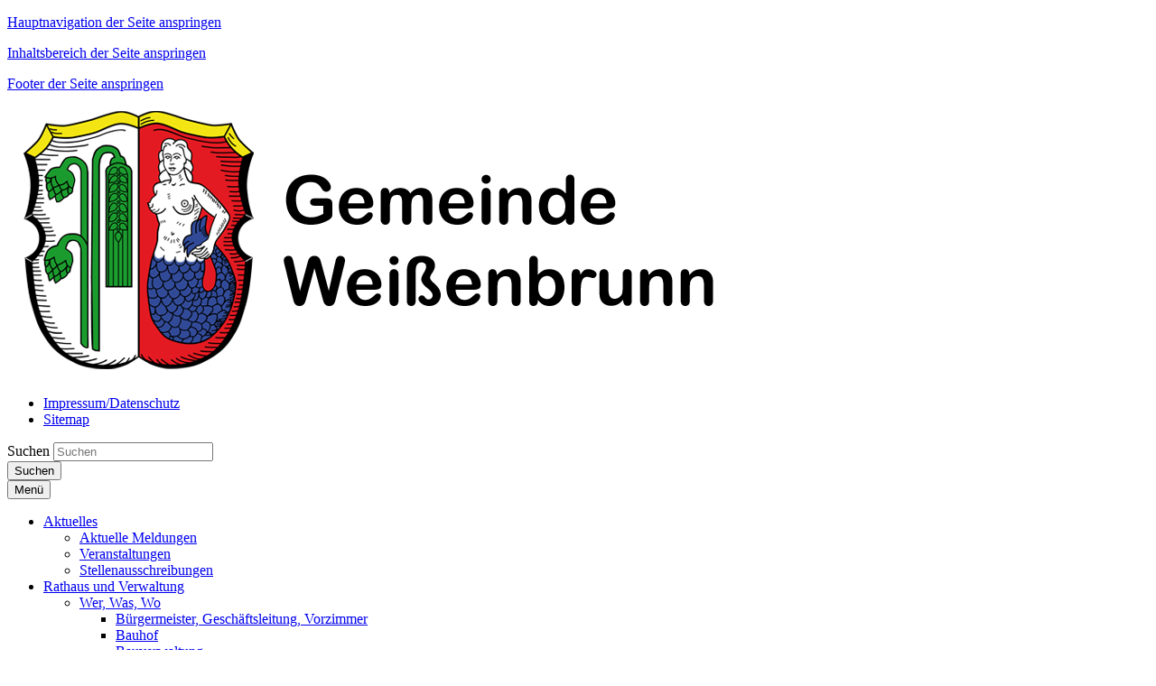

--- FILE ---
content_type: text/html; charset=utf-8
request_url: https://www.weissenbrunn.de/aktuelles/aktuelle-meldungen/aus-dem-rathaus-buergerenergiepreis-oberfranken-2019-inklusion-von-menschen-mit-behinderung/
body_size: 17094
content:





















<!doctype html>
<html lang="de">
<head data-name="LdStandard-Photobox_2#head">
    

    









<!-- data-name="LdHtmlHead-Photobox_2" -->
<meta charset="utf-8">
<meta name="viewport" content="width=device-width, initial-scale=1.0" />
<meta name="msapplication-config" content="/templates/master/images/browserconfig.xml" />
<meta http-equiv="X-UA-Compatible" content="IE=edge" />
<link rel="shortcut icon" href="/templates/gemeinde_weissenbrunn/images/favicon.ico" />
<link rel="apple-touch-icon" href="/templates/landkreis_kronach_gemeindetemplate/images/apple-icon-180x180.png" />
<link rel="manifest" href="/templates/master/images/manifest.json" />











<!-- data-name="LdBuilderCookieBasedContent-Master" -->



<script type="text/javascript">var googleapikey = '';</script>
<link href="/DependencyHandler.axd?s=L3RlbXBsYXRlcy9nZW1laW5kZV93ZWlzc2VuYnJ1bm4vY3NzL3RlbXBsYXRlLmNzczsvY3NzL1BhY2thZ2VzL2ZvbnQtYXdlc29tZS5jc3M7L2Nzcy9sZFBhY2thZ2VzL0xkTGVnYWxzQ29va2llU2VsZWN0aW9uLmNzczs&amp;t=Css&amp;cdv=2025061703" type="text/css" rel="stylesheet"/>


















<!-- data-name="LdHookHtmlHead-Photobox_2" -->



    
        <meta name="description" content="" />
        <meta name="keywords" content="" />
        <meta name="robots" content="index, follow" />

    <title>Aus dem Rathaus - B&#252;rgerenergiepreis Oberfranken 2019, Inklusion von Menschen mit Behinderung | Gemeinde Wei&#223;enbrunn</title>
    
    
    










<!-- data-name="LdBuilderHeaderMeta-Master" -->

<meta property="og:locale" content="de_DE" />
<meta property="og:type" content="article" />
<meta property="og:title" content="Aus dem Rathaus - B&#252;rgerenergiepreis Oberfranken 2019, Inklusion von Menschen mit Behinderung" />
<meta property="og:description" content="Liebe Mitb&#252;rgerinnen und Mitb&#252;rger,
verehrte Leserinnen und Leser unseres Mitteilungsblattes!


B&#252;rgerenergiepreis Oberfranken 2019

Jeder Mensch beeinflusst mit seinem Verhalten die Umwelt. Obwohl eine gesunde Umwelt den Meisten am Herzen liegt, sehen viele Menschen ihre M&#246;glichkeiten zu nachhaltigem Handeln im Alltag nicht. Umso wichtiger sind Vorbilder, die Umweltschutz und nachhaltigen Umgang mit Energie vorleben. Viele Energiehelden, klein und gro&#223;, bringen mit ihrem lokalen Engagement die Energiewende voran." />
<meta property="og:url" content="https://www.weissenbrunn.de/aktuelles/aktuelle-meldungen/aus-dem-rathaus-buergerenergiepreis-oberfranken-2019-inklusion-von-menschen-mit-behinderung/" />
<meta property="og:image" content="https://www.weissenbrunn.de/media/8259/11466_inklusion_455.jpg?anchor=center&amp;mode=crop&amp;width=1200&amp;height=630" />
<meta property="og:image:secure_url" content="https://www.weissenbrunn.de/media/8259/11466_inklusion_455.jpg?anchor=center&amp;mode=crop&amp;width=1200&amp;height=630" />
<meta property="og:image:width" content="1200" />
<meta property="og:image:height" content="630" />

<meta name="twitter:card" content="summary_large_image" />
<meta name="twitter:description" content="Liebe Mitb&#252;rgerinnen und Mitb&#252;rger,
verehrte Leserinnen und Leser unseres Mitteilungsblattes!


B&#252;rgerenergiepreis Oberfranken 2019

Jeder Mensch beeinflusst mit seinem Verhalten die Umwelt. Obwohl eine gesunde Umwelt den Meisten am Herzen liegt, sehen viele Menschen ihre M&#246;glichkeiten zu nachhaltigem Handeln im Alltag nicht. Umso wichtiger sind Vorbilder, die Umweltschutz und nachhaltigen Umgang mit Energie vorleben. Viele Energiehelden, klein und gro&#223;, bringen mit ihrem lokalen Engagement die Energiewende voran." />
<meta name="twitter:title" content="Aus dem Rathaus - B&#252;rgerenergiepreis Oberfranken 2019, Inklusion von Menschen mit Behinderung" />

<meta name="twitter:image" content="https://www.weissenbrunn.de/media/8259/11466_inklusion_455.jpg?anchor=center&amp;mode=crop&amp;width=600&amp;height=300" />


<meta name="startdate" content="07.06.2019 09:19:15" />
<meta name="enddate" />



    <meta name="searchtopic" content="News" />
    <meta name="protected" content="False" />
    <meta name="cid" content="38130" />
    <meta name="updatedate" content="17.06.2025 11:42:49" />

    
    











<!-- data-name="LdHookBeforeHeadClosing-Photobox_2"-->


</head>

<body id="Standard" class="debug-mode-on no-mobile rs design-master design-master-photobox_2 design-submaster-photobox_2 design-gemeinde_weissenbrunn i i1 is-not-invert hr-none hr-normal no-element-zoom" data-name="LdStandard-Photobox_2#body" data-map-type="openstreetmap">

    
        


<nav aria-label="Sprunglinks" id="Skiplinks" class="skiplinks text-right" data-name="LdSkiplinks-Photobox_2">
        <p class="mb-0">
            <a class="sr-only sr-only-focusable" href=#MainMenu>Hauptnavigation der Seite anspringen</a>
        </p>
        <p class="mb-0">
            <a class="sr-only sr-only-focusable" href=#Content>Inhaltsbereich der Seite anspringen</a>
        </p>
        <p class="mb-0">
            <a class="sr-only sr-only-focusable" href=#Footer>Footer der Seite anspringen</a>
        </p>
</nav>


    
    












<div id="Header" class=" header-content position-relative" data-name="LdWrapperHeader-Photobox_2">
    
</div>













<header id="ActionBar" class="actionbar-content  " data-name="LdHeaderActionbar-Photobox_2">

    

    <div class="container pt-3 ">
        <div class="row ">
            <div class="col-sm-12 col-md-5">
                









<div id="HeaderLogo" class="headerlogo headerlogo-content logo" data-name="LdHeaderLogo-Photobox_2">

        <div class="row">
            <div class="col">
                <a href="/" class="home" title="Zur Startseite von Gemeinde Wei&#223;enbrunn">
                    <img class="img-fluid" src="/media/18504/logo_pb2.png?mode=crop" title="Logo Gemeinde Wei&#223;enbrunn" alt="Zur Startseite von Gemeinde Wei&#223;enbrunn" />
                </a>
            </div>
        </div>

</div>

            </div>

            <div class="col-sm-12 col-md-7">

                
                    <div id="ActionBarMeta" class="row justify-content-sm-center">
                        <div class="col-sm-12">
                            











<nav id="MetaNavigation" aria-label="Meta-Navigation" class="nav-content  " data-name="LdMetaNavigation-Photobox_2">
    <ul class="nav meta d-inline-flex w-sm-down-100 justify-content-center justify-content-md-end  ">
                <li class="nav-item item-1 impressumdatenschutz   ">
                    <a class="nav-link    linkint" target="_self" href="/meta/impressumdatenschutz/">
                        <div class="">
                            <div class="">
                                <span class=""> Impressum/Datenschutz</span>
                            </div>
                        </div>
                    </a>
                </li>
                <li class="nav-item item-2 sitemap   ">
                    <a class="nav-link    linkint" target="_self" href="/meta/sitemap/">
                        <div class="">
                            <div class="">
                                <span class=""> Sitemap</span>
                            </div>
                        </div>
                    </a>
                </li>


    </ul>
</nav>
                        </div>
                    </div>

                    <div id="ActionBarSearchbar" class="row justify-content-md-end">
                        <div class="col-sm-12 col-md-7 my-3">
                            <!--Donut#[base64]#-->

























<div id="Searchbar-3070944" class="row overflow-hidden  searchbar-content grid-content mb-0" data-name="LdBuilderSearchbar-Master">
    <div class="col  ">

        <div class="">

            
                            <form id="SearchbarSearchSearchBar" class="my-2" action="/meta/suche/" method="GET">
            <div class="input-group d-flex flex-row  ">
                    <label class="just-for-bitv" for="Inputfield-3070944">Suchen</label> 
                <input id="Inputfield-3070944" class="form-control search-autocomplete" type="text" name="q" placeholder="Suchen" value="" autocomplete="off">
                        <div class="input-group-prepend mr-0 ml-n1">
                        <button id="SearchBarButton-3070944" class="btn btn-default input-group-text d-block" type="submit" aria-label="Suche starten">

                    <i class="fa fa-search" aria-hidden="true"></i>
                    <span class="just-for-bitv">Suchen</span>

                        </button>
                        </div>
            </div>
                </form>
        </div>

    </div>
</div>


    <div class="d-none autocompletion-attributes"
         data-base-classname="Searchbar"
         data-source-url="/komx/Surface/LdSearch/AutoComplete?rootId=17617&amp;take=10"
         data-available-tags="[]"
         data-target-searchform-id="SearchbarSearchSearchBar"></div>

<!--EndDonut-->
                        </div>
                    </div>
            </div>
        </div>
    </div>
</header>














<div id="Topbar" class="topbar-content  sticky-top is-sticky" data-name="LdHeaderTopbar-Photobox_2">
    <div class=" ">
        <div class="row no-gutters ">
            <div class="col-sm-12 ">
                
                










        <nav id="MainMenu" aria-label="Hauptnavigation" class="bootstrap-style navbar navbar-expand-lg text-custom bg-width-fullwidth bg-primary double-tap mainmenu-content " data-name="LdMainMenu-Photobox_2#Bootstrap">
            <div class="container  ">
                <button class="navbar-toggler my-1 navbar-dark" type="button" data-toggle="collapse" data-target="#NavbarContent" aria-controls="NavbarContent" aria-expanded="false" >
                    
                    <!-- BITV: ESPRO-6027, Mobiler Menübutton hat falschen Markup -->
                    <span class="navbar-line"></span>
                    <span class="navbar-line"></span>
                    <span class="navbar-line"></span>
                    <span class="navbar-line"></span>
                    <span class="navbar-brand pt-1">Menü</span> <!-- BITV: ESPRO-6027 falscher Markup ausgetauscht -->
                </button>

                <div id="NavbarContent" class="navbar-singlecolor navbar-collapse collapse bg-transparent">
                    






        <ul class="navbar-nav mx-3 mx-lg-0 nav-level-1" data-name="LdMenu-Photobox_2#MainMenu#Level_1#MenuDepth_3">


                <li class="nav-item nav-item-1  active dropdown">
                    <a role="button" class="nav-item-link nav-link nav-item-link text-wrap py-2 pl-2 py-lg-3 pl-lg-3 dropdown-toggle " href="/aktuelles/"  data-hover="dropdown" data-expand=""  aria-expanded="false" >
                        <span class="  "> Aktuelles

                            

                        </span>
                    </a>
        <ul class="dropdown-menu nav-level-2" data-name="LdMenu-Photobox_2#MainMenu#Level_2#MenuDepth_3">


                <li class="nav-sub-item-1  active ">
                    <a role="button" class="nav-sub-item-link text-wrap py-2 pl-3 py-lg-2 pl-lg-2  " href="/aktuelles/aktuelle-meldungen/"  data-hover="" data-expand="" >
                        <span class="  pl-3 pl-lg-2 d-block"> Aktuelle Meldungen

                            

                        </span>
                    </a>
		            
                </li>
                <li class="nav-sub-item-2  ">
                    <a role="button" class="nav-sub-item-link text-wrap py-2 pl-3 py-lg-2 pl-lg-2  " href="/aktuelles/veranstaltungen/"  data-hover="" data-expand="" >
                        <span class="  pl-3 pl-lg-2 d-block"> Veranstaltungen

                            

                        </span>
                    </a>
		            
                </li>
                <li class="nav-sub-item-3  ">
                    <a role="button" class="nav-sub-item-link text-wrap py-2 pl-3 py-lg-2 pl-lg-2  " href="/aktuelles/stellenausschreibungen/"  data-hover="" data-expand="" >
                        <span class="  pl-3 pl-lg-2 d-block"> Stellenausschreibungen

                            

                        </span>
                    </a>
		            
                </li>
        </ul>
		            
                        <i class="fa fa-angle-down nav-item-toggle py-2 py-lg-3 " aria-hidden="true" data-toggle="dropdown"></i>
                </li>
                <li class="nav-item nav-item-2  dropdown">
                    <a role="button" class="nav-item-link nav-link nav-item-link text-wrap py-2 pl-2 py-lg-3 pl-lg-3 dropdown-toggle " href="/rathaus-und-verwaltung/"  data-hover="dropdown" data-expand=""  aria-expanded="false" >
                        <span class="  "> Rathaus und Verwaltung

                            

                        </span>
                    </a>
        <ul class="dropdown-menu nav-level-2" data-name="LdMenu-Photobox_2#MainMenu#Level_2#MenuDepth_3">


                <li class="nav-sub-item-1  dropdown-submenu ">
                    <a role="button" class="nav-sub-item-link text-wrap dropdown-toggle has-children py-2 pl-3 py-lg-2 pl-lg-2  " href="/rathaus-und-verwaltung/wer-was-wo/"  data-hover="" data-expand=""  aria-expanded="false" >
                        <span class="  pl-3 pl-lg-2 d-block"> Wer, Was, Wo

                            

                        </span>
                    </a>
        <ul class="dropdown-menu nav-level-3" data-name="LdMenu-Photobox_2#MainMenu#Level_3#MenuDepth_3">


                <li class="nav-sub-item-1  ">
                    <a role="button" class="nav-sub-item-link text-wrap py-2 pl-4 py-lg-2 pl-lg-2  " href="/rathaus-und-verwaltung/wer-was-wo/buergermeister-geschaeftsleitung-vorzimmer/"  data-hover="" data-expand="" >
                        <span class="  pl-4 pl-lg-2 d-block"> B&#252;rgermeister, Gesch&#228;ftsleitung, Vorzimmer

                            

                        </span>
                    </a>
		            
                </li>
                <li class="nav-sub-item-2  ">
                    <a role="button" class="nav-sub-item-link text-wrap py-2 pl-4 py-lg-2 pl-lg-2  " href="/rathaus-und-verwaltung/wer-was-wo/bauhof/"  data-hover="" data-expand="" >
                        <span class="  pl-4 pl-lg-2 d-block"> Bauhof

                            

                        </span>
                    </a>
		            
                </li>
                <li class="nav-sub-item-3  ">
                    <a role="button" class="nav-sub-item-link text-wrap py-2 pl-4 py-lg-2 pl-lg-2  " href="/rathaus-und-verwaltung/wer-was-wo/bauverwaltung/"  data-hover="" data-expand="" >
                        <span class="  pl-4 pl-lg-2 d-block"> Bauverwaltung

                            

                        </span>
                    </a>
		            
                </li>
                <li class="nav-sub-item-4  ">
                    <a role="button" class="nav-sub-item-link text-wrap py-2 pl-4 py-lg-2 pl-lg-2  " href="/rathaus-und-verwaltung/wer-was-wo/gastschulantraege/"  data-hover="" data-expand="" >
                        <span class="  pl-4 pl-lg-2 d-block"> Gastschulantr&#228;ge

                            

                        </span>
                    </a>
		            
                </li>
                <li class="nav-sub-item-5  ">
                    <a role="button" class="nav-sub-item-link text-wrap py-2 pl-4 py-lg-2 pl-lg-2  " href="/rathaus-und-verwaltung/wer-was-wo/gemeindekasse/"  data-hover="" data-expand="" >
                        <span class="  pl-4 pl-lg-2 d-block"> Gemeindekasse

                            

                        </span>
                    </a>
		            
                </li>
                <li class="nav-sub-item-6  ">
                    <a role="button" class="nav-sub-item-link text-wrap py-2 pl-4 py-lg-2 pl-lg-2  " href="/rathaus-und-verwaltung/wer-was-wo/gesetzliche-rentenversicherung/"  data-hover="" data-expand="" >
                        <span class="  pl-4 pl-lg-2 d-block"> Gesetzliche Rentenversicherung

                            

                        </span>
                    </a>
		            
                </li>
                <li class="nav-sub-item-7  ">
                    <a role="button" class="nav-sub-item-link text-wrap py-2 pl-4 py-lg-2 pl-lg-2  " href="/rathaus-und-verwaltung/wer-was-wo/gewerbeamt/"  data-hover="" data-expand="" >
                        <span class="  pl-4 pl-lg-2 d-block"> Gewerbeamt

                            

                        </span>
                    </a>
		            
                </li>
                <li class="nav-sub-item-8  ">
                    <a role="button" class="nav-sub-item-link text-wrap py-2 pl-4 py-lg-2 pl-lg-2  " href="/rathaus-und-verwaltung/wer-was-wo/grundschule-kindergaerten-pachten-kleineinleiter/"  data-hover="" data-expand="" >
                        <span class="  pl-4 pl-lg-2 d-block"> Grundschule, Kinderg&#228;rten, Pachten, Kleineinleiter

                            

                        </span>
                    </a>
		            
                </li>
                <li class="nav-sub-item-9  ">
                    <a role="button" class="nav-sub-item-link text-wrap py-2 pl-4 py-lg-2 pl-lg-2  " href="/rathaus-und-verwaltung/wer-was-wo/grundstuecksanschluesse/"  data-hover="" data-expand="" >
                        <span class="  pl-4 pl-lg-2 d-block"> Grundst&#252;cksanschl&#252;sse

                            

                        </span>
                    </a>
		            
                </li>
                <li class="nav-sub-item-10  ">
                    <a role="button" class="nav-sub-item-link text-wrap py-2 pl-4 py-lg-2 pl-lg-2  " href="/rathaus-und-verwaltung/wer-was-wo/hausmeister/"  data-hover="" data-expand="" >
                        <span class="  pl-4 pl-lg-2 d-block"> Hausmeister

                            

                        </span>
                    </a>
		            
                </li>
                <li class="nav-sub-item-11  ">
                    <a role="button" class="nav-sub-item-link text-wrap py-2 pl-4 py-lg-2 pl-lg-2  " href="/rathaus-und-verwaltung/wer-was-wo/kaemmerei/"  data-hover="" data-expand="" >
                        <span class="  pl-4 pl-lg-2 d-block"> K&#228;mmerei

                            

                        </span>
                    </a>
		            
                </li>
                <li class="nav-sub-item-12  ">
                    <a role="button" class="nav-sub-item-link text-wrap py-2 pl-4 py-lg-2 pl-lg-2  " href="/rathaus-und-verwaltung/wer-was-wo/kultur-tourismusamt-ferienprogramm/"  data-hover="" data-expand="" >
                        <span class="  pl-4 pl-lg-2 d-block"> Kultur- &amp; Tourismusamt, Ferienprogramm

                            

                        </span>
                    </a>
		            
                </li>
                <li class="nav-sub-item-13  ">
                    <a role="button" class="nav-sub-item-link text-wrap py-2 pl-4 py-lg-2 pl-lg-2  " href="/rathaus-und-verwaltung/wer-was-wo/meldeamt-passamt-fundamt/"  data-hover="" data-expand="" >
                        <span class="  pl-4 pl-lg-2 d-block"> Meldeamt, Passamt, Fundamt

                            

                        </span>
                    </a>
		            
                </li>
                <li class="nav-sub-item-14  ">
                    <a role="button" class="nav-sub-item-link text-wrap py-2 pl-4 py-lg-2 pl-lg-2  " href="/rathaus-und-verwaltung/wer-was-wo/oeffentlichkeitsarbeit/"  data-hover="" data-expand="" >
                        <span class="  pl-4 pl-lg-2 d-block"> &#214;ffentlichkeitsarbeit

                            

                        </span>
                    </a>
		            
                </li>
                <li class="nav-sub-item-15  ">
                    <a role="button" class="nav-sub-item-link text-wrap py-2 pl-4 py-lg-2 pl-lg-2  " href="/rathaus-und-verwaltung/wer-was-wo/soziales/"  data-hover="" data-expand="" >
                        <span class="  pl-4 pl-lg-2 d-block"> Soziales

                            

                        </span>
                    </a>
		            
                </li>
                <li class="nav-sub-item-16  ">
                    <a role="button" class="nav-sub-item-link text-wrap py-2 pl-4 py-lg-2 pl-lg-2  " href="/rathaus-und-verwaltung/wer-was-wo/standesamt-bestattungsrecht/"  data-hover="" data-expand="" >
                        <span class="  pl-4 pl-lg-2 d-block"> Standesamt, Bestattungsrecht

                            

                        </span>
                    </a>
		            
                </li>
                <li class="nav-sub-item-17  ">
                    <a role="button" class="nav-sub-item-link text-wrap py-2 pl-4 py-lg-2 pl-lg-2  " href="/rathaus-und-verwaltung/wer-was-wo/veranstaltungen-plakatierungen/"  data-hover="" data-expand="" >
                        <span class="  pl-4 pl-lg-2 d-block"> Veranstaltungen, Plakatierungen

                            

                        </span>
                    </a>
		            
                </li>
                <li class="nav-sub-item-18  ">
                    <a role="button" class="nav-sub-item-link text-wrap py-2 pl-4 py-lg-2 pl-lg-2  " href="/rathaus-und-verwaltung/wer-was-wo/veranstaltungskalender/"  data-hover="" data-expand="" >
                        <span class="  pl-4 pl-lg-2 d-block"> Veranstaltungskalender

                            

                        </span>
                    </a>
		            
                </li>
                <li class="nav-sub-item-19  ">
                    <a role="button" class="nav-sub-item-link text-wrap py-2 pl-4 py-lg-2 pl-lg-2  " href="/rathaus-und-verwaltung/wer-was-wo/verkehrsrechtliche-anordnungen/"  data-hover="" data-expand="" >
                        <span class="  pl-4 pl-lg-2 d-block"> Verkehrsrechtliche Anordnungen

                            

                        </span>
                    </a>
		            
                </li>
                <li class="nav-sub-item-20  ">
                    <a role="button" class="nav-sub-item-link text-wrap py-2 pl-4 py-lg-2 pl-lg-2  " href="/rathaus-und-verwaltung/wer-was-wo/wasser-kanal-mieten/"  data-hover="" data-expand="" >
                        <span class="  pl-4 pl-lg-2 d-block"> Wasser, Kanal, Mieten

                            

                        </span>
                    </a>
		            
                </li>
        </ul>
		            
                        <i class="fa fa-angle-down nav-item-toggle py-2 py-lg-2 " aria-hidden="true" data-toggle="dropdown"></i>
                </li>
                <li class="nav-sub-item-2  dropdown-submenu ">
                    <a role="button" class="nav-sub-item-link text-wrap dropdown-toggle has-children py-2 pl-3 py-lg-2 pl-lg-2  " href="/rathaus-und-verwaltung/rathaus/"  data-hover="" data-expand=""  aria-expanded="false" >
                        <span class="  pl-3 pl-lg-2 d-block"> Rathaus

                            

                        </span>
                    </a>
        <ul class="dropdown-menu nav-level-3" data-name="LdMenu-Photobox_2#MainMenu#Level_3#MenuDepth_3">


                <li class="nav-sub-item-1  ">
                    <a role="button" class="nav-sub-item-link text-wrap py-2 pl-4 py-lg-2 pl-lg-2  " href="/rathaus-und-verwaltung/rathaus/anschrift/"  data-hover="" data-expand="" >
                        <span class="  pl-4 pl-lg-2 d-block"> Anschrift

                            

                        </span>
                    </a>
		            
                </li>
                <li class="nav-sub-item-2  ">
                    <a role="button" class="nav-sub-item-link text-wrap py-2 pl-4 py-lg-2 pl-lg-2  " href="/rathaus-und-verwaltung/rathaus/oeffnungszeiten/"  data-hover="" data-expand="" >
                        <span class="  pl-4 pl-lg-2 d-block"> &#214;ffnungszeiten

                            

                        </span>
                    </a>
		            
                </li>
                <li class="nav-sub-item-3  ">
                    <a role="button" class="nav-sub-item-link text-wrap py-2 pl-4 py-lg-2 pl-lg-2  " href="/rathaus-und-verwaltung/rathaus/bankverbindung/"  data-hover="" data-expand="" >
                        <span class="  pl-4 pl-lg-2 d-block"> Bankverbindung

                            

                        </span>
                    </a>
		            
                </li>
                <li class="nav-sub-item-4  ">
                    <a role="button" class="nav-sub-item-link text-wrap py-2 pl-4 py-lg-2 pl-lg-2  " href="/rathaus-und-verwaltung/rathaus/buergermeistersprechstunde/"  data-hover="" data-expand="" >
                        <span class="  pl-4 pl-lg-2 d-block"> B&#252;rgermeistersprechstunde

                            

                        </span>
                    </a>
		            
                </li>
        </ul>
		            
                        <i class="fa fa-angle-down nav-item-toggle py-2 py-lg-2 " aria-hidden="true" data-toggle="dropdown"></i>
                </li>
                <li class="nav-sub-item-3  ">
                    <a role="button" class="nav-sub-item-link text-wrap py-2 pl-3 py-lg-2 pl-lg-2  " href="/rathaus-und-verwaltung/amtliche-bekanntmachungen/"  data-hover="" data-expand="" >
                        <span class="  pl-3 pl-lg-2 d-block"> Amtliche Bekanntmachungen

                            

                        </span>
                    </a>
		            
                </li>
                <li class="nav-sub-item-4  ">
                    <a role="button" class="nav-sub-item-link text-wrap py-2 pl-3 py-lg-2 pl-lg-2  " href="/rathaus-und-verwaltung/telefonverzeichnis/"  data-hover="" data-expand="" >
                        <span class="  pl-3 pl-lg-2 d-block"> Telefonverzeichnis

                            

                        </span>
                    </a>
		            
                </li>
                <li class="nav-sub-item-5  ">
                    <a role="button" class="nav-sub-item-link text-wrap py-2 pl-3 py-lg-2 pl-lg-2  " href="/rathaus-und-verwaltung/buergerserviceportal/" target="_blank" data-hover="" data-expand="" >
                        <span class="  pl-3 pl-lg-2 d-block"> B&#252;rgerserviceportal

                            

                        </span>
                    </a>
		            
                </li>
                <li class="nav-sub-item-6  ">
                    <a role="button" class="nav-sub-item-link text-wrap py-2 pl-3 py-lg-2 pl-lg-2  " href="/rathaus-und-verwaltung/mitteilungsblatt/"  data-hover="" data-expand="" >
                        <span class="  pl-3 pl-lg-2 d-block"> Mitteilungsblatt

                            

                        </span>
                    </a>
		            
                </li>
                <li class="nav-sub-item-7  ">
                    <a role="button" class="nav-sub-item-link text-wrap py-2 pl-3 py-lg-2 pl-lg-2  " href="/rathaus-und-verwaltung/antraege-formulare/"  data-hover="" data-expand="" >
                        <span class="  pl-3 pl-lg-2 d-block"> Antr&#228;ge, Formulare

                            

                        </span>
                    </a>
		            
                </li>
                <li class="nav-sub-item-8  ">
                    <a role="button" class="nav-sub-item-link text-wrap py-2 pl-3 py-lg-2 pl-lg-2  " href="/rathaus-und-verwaltung/gebuehren-beitraege-steuern/"  data-hover="" data-expand="" >
                        <span class="  pl-3 pl-lg-2 d-block"> Geb&#252;hren, Beitr&#228;ge, Steuern

                            

                        </span>
                    </a>
		            
                </li>
                <li class="nav-sub-item-9  dropdown-submenu ">
                    <a role="button" class="nav-sub-item-link text-wrap dropdown-toggle has-children py-2 pl-3 py-lg-2 pl-lg-2  " href="/rathaus-und-verwaltung/bauleitplanungen/"  data-hover="" data-expand=""  aria-expanded="false" >
                        <span class="  pl-3 pl-lg-2 d-block"> Bauleitplanungen

                            

                        </span>
                    </a>
        <ul class="dropdown-menu nav-level-3" data-name="LdMenu-Photobox_2#MainMenu#Level_3#MenuDepth_3">


                <li class="nav-sub-item-1  ">
                    <a role="button" class="nav-sub-item-link text-wrap py-2 pl-4 py-lg-2 pl-lg-2  " href="/rathaus-und-verwaltung/bauleitplanungen/laufende-verfahren/"  data-hover="" data-expand="" >
                        <span class="  pl-4 pl-lg-2 d-block"> Laufende Verfahren

                            

                        </span>
                    </a>
		            
                </li>
                <li class="nav-sub-item-2  ">
                    <a role="button" class="nav-sub-item-link text-wrap py-2 pl-4 py-lg-2 pl-lg-2  " href="/rathaus-und-verwaltung/bauleitplanungen/abgeschlossene-verfahren/"  data-hover="" data-expand="" >
                        <span class="  pl-4 pl-lg-2 d-block"> Abgeschlossene Verfahren

                            

                        </span>
                    </a>
		            
                </li>
        </ul>
		            
                        <i class="fa fa-angle-down nav-item-toggle py-2 py-lg-2 " aria-hidden="true" data-toggle="dropdown"></i>
                </li>
                <li class="nav-sub-item-10  ">
                    <a role="button" class="nav-sub-item-link text-wrap py-2 pl-3 py-lg-2 pl-lg-2  " href="/rathaus-und-verwaltung/sitzungsuebersicht/"  data-hover="" data-expand="" >
                        <span class="  pl-3 pl-lg-2 d-block"> Sitzungs&#252;bersicht

                            

                        </span>
                    </a>
		            
                </li>
                <li class="nav-sub-item-11  ">
                    <a role="button" class="nav-sub-item-link text-wrap py-2 pl-3 py-lg-2 pl-lg-2  " href="/rathaus-und-verwaltung/satzungen-verordnungen/"  data-hover="" data-expand="" >
                        <span class="  pl-3 pl-lg-2 d-block"> Satzungen, Verordnungen

                            

                        </span>
                    </a>
		            
                </li>
                <li class="nav-sub-item-12  dropdown-submenu ">
                    <a role="button" class="nav-sub-item-link text-wrap dropdown-toggle has-children py-2 pl-3 py-lg-2 pl-lg-2  " href="/rathaus-und-verwaltung/wahlen/"  data-hover="" data-expand=""  aria-expanded="false" >
                        <span class="  pl-3 pl-lg-2 d-block"> Wahlen

                            

                        </span>
                    </a>
        <ul class="dropdown-menu nav-level-3" data-name="LdMenu-Photobox_2#MainMenu#Level_3#MenuDepth_3">


                <li class="nav-sub-item-1  ">
                    <a role="button" class="nav-sub-item-link text-wrap py-2 pl-4 py-lg-2 pl-lg-2  " href="/rathaus-und-verwaltung/wahlen/kommunalwahl-2026/"  data-hover="" data-expand="" >
                        <span class="  pl-4 pl-lg-2 d-block"> Kommunalwahl 2026

                            

                        </span>
                    </a>
		            
                </li>
                <li class="nav-sub-item-2  ">
                    <a role="button" class="nav-sub-item-link text-wrap py-2 pl-4 py-lg-2 pl-lg-2  " href="/rathaus-und-verwaltung/wahlen/bundestagswahl-2025/"  data-hover="" data-expand="" >
                        <span class="  pl-4 pl-lg-2 d-block"> Bundestagswahl 2025

                            

                        </span>
                    </a>
		            
                </li>
                <li class="nav-sub-item-3  ">
                    <a role="button" class="nav-sub-item-link text-wrap py-2 pl-4 py-lg-2 pl-lg-2  " href="/rathaus-und-verwaltung/wahlen/europawahl-2024/"  data-hover="" data-expand="" >
                        <span class="  pl-4 pl-lg-2 d-block"> Europawahl 2024

                            

                        </span>
                    </a>
		            
                </li>
                <li class="nav-sub-item-4  ">
                    <a role="button" class="nav-sub-item-link text-wrap py-2 pl-4 py-lg-2 pl-lg-2  " href="/rathaus-und-verwaltung/wahlen/bezirks-und-landtagswahl-2023/"  data-hover="" data-expand="" >
                        <span class="  pl-4 pl-lg-2 d-block"> Bezirks- und Landtagswahl 2023

                            

                        </span>
                    </a>
		            
                </li>
                <li class="nav-sub-item-5  ">
                    <a role="button" class="nav-sub-item-link text-wrap py-2 pl-4 py-lg-2 pl-lg-2  " href="/rathaus-und-verwaltung/wahlen/landratswahl-2022/"  data-hover="" data-expand="" >
                        <span class="  pl-4 pl-lg-2 d-block"> Landratswahl 2022

                            

                        </span>
                    </a>
		            
                </li>
                <li class="nav-sub-item-6  ">
                    <a role="button" class="nav-sub-item-link text-wrap py-2 pl-4 py-lg-2 pl-lg-2  " href="/rathaus-und-verwaltung/wahlen/kommunalwahl-2020/"  data-hover="" data-expand="" >
                        <span class="  pl-4 pl-lg-2 d-block"> Kommunalwahl 2020

                            

                        </span>
                    </a>
		            
                </li>
        </ul>
		            
                        <i class="fa fa-angle-down nav-item-toggle py-2 py-lg-2 " aria-hidden="true" data-toggle="dropdown"></i>
                </li>
                <li class="nav-sub-item-13  ">
                    <a role="button" class="nav-sub-item-link text-wrap py-2 pl-3 py-lg-2 pl-lg-2  " href="/rathaus-und-verwaltung/hochwasserschutz/"  data-hover="" data-expand="" >
                        <span class="  pl-3 pl-lg-2 d-block"> Hochwasserschutz

                            

                        </span>
                    </a>
		            
                </li>
                <li class="nav-sub-item-14  ">
                    <a role="button" class="nav-sub-item-link text-wrap py-2 pl-3 py-lg-2 pl-lg-2  " href="/rathaus-und-verwaltung/fundsachen/"  data-hover="" data-expand="" >
                        <span class="  pl-3 pl-lg-2 d-block"> Fundsachen

                            

                        </span>
                    </a>
		            
                </li>
                <li class="nav-sub-item-15  ">
                    <a role="button" class="nav-sub-item-link text-wrap py-2 pl-3 py-lg-2 pl-lg-2  " href="/rathaus-und-verwaltung/trinkwasseruntersuchung/"  data-hover="" data-expand="" >
                        <span class="  pl-3 pl-lg-2 d-block"> Trinkwasseruntersuchung

                            

                        </span>
                    </a>
		            
                </li>
                <li class="nav-sub-item-16  ">
                    <a role="button" class="nav-sub-item-link text-wrap py-2 pl-3 py-lg-2 pl-lg-2  " href="/rathaus-und-verwaltung/informationsbroschueren/"  data-hover="" data-expand="" >
                        <span class="  pl-3 pl-lg-2 d-block"> Informationsbrosch&#252;ren

                            

                        </span>
                    </a>
		            
                </li>
        </ul>
		            
                        <i class="fa fa-angle-down nav-item-toggle py-2 py-lg-3 " aria-hidden="true" data-toggle="dropdown"></i>
                </li>
                <li class="nav-item nav-item-3  dropdown">
                    <a role="button" class="nav-item-link nav-link nav-item-link text-wrap py-2 pl-2 py-lg-3 pl-lg-3 dropdown-toggle " href="/unsere-gemeinde/"  data-hover="dropdown" data-expand=""  aria-expanded="false" >
                        <span class="  "> Unsere Gemeinde

                            

                        </span>
                    </a>
        <ul class="dropdown-menu nav-level-2" data-name="LdMenu-Photobox_2#MainMenu#Level_2#MenuDepth_3">


                <li class="nav-sub-item-1  ">
                    <a role="button" class="nav-sub-item-link text-wrap py-2 pl-3 py-lg-2 pl-lg-2  " href="/unsere-gemeinde/jahresrueckblick/"  data-hover="" data-expand="" >
                        <span class="  pl-3 pl-lg-2 d-block"> Jahresr&#252;ckblick

                            

                        </span>
                    </a>
		            
                </li>
                <li class="nav-sub-item-2  dropdown-submenu ">
                    <a role="button" class="nav-sub-item-link text-wrap dropdown-toggle has-children py-2 pl-3 py-lg-2 pl-lg-2  " href="/unsere-gemeinde/gemeinderat/"  data-hover="" data-expand=""  aria-expanded="false" >
                        <span class="  pl-3 pl-lg-2 d-block"> Gemeinderat

                            

                        </span>
                    </a>
        <ul class="dropdown-menu nav-level-3" data-name="LdMenu-Photobox_2#MainMenu#Level_3#MenuDepth_3">


                <li class="nav-sub-item-1  ">
                    <a role="button" class="nav-sub-item-link text-wrap py-2 pl-4 py-lg-2 pl-lg-2  " href="/unsere-gemeinde/gemeinderat/ausschuesse/"  data-hover="" data-expand="" >
                        <span class="  pl-4 pl-lg-2 d-block"> Aussch&#252;sse

                            

                        </span>
                    </a>
		            
                </li>
                <li class="nav-sub-item-2  ">
                    <a role="button" class="nav-sub-item-link text-wrap py-2 pl-4 py-lg-2 pl-lg-2  " href="/unsere-gemeinde/gemeinderat/referenten/"  data-hover="" data-expand="" >
                        <span class="  pl-4 pl-lg-2 d-block"> Referenten

                            

                        </span>
                    </a>
		            
                </li>
                <li class="nav-sub-item-3  ">
                    <a role="button" class="nav-sub-item-link text-wrap py-2 pl-4 py-lg-2 pl-lg-2  " href="/unsere-gemeinde/gemeinderat/verbandsraete/"  data-hover="" data-expand="" >
                        <span class="  pl-4 pl-lg-2 d-block"> Verbandsr&#228;te

                            

                        </span>
                    </a>
		            
                </li>
                <li class="nav-sub-item-4  ">
                    <a role="button" class="nav-sub-item-link text-wrap py-2 pl-4 py-lg-2 pl-lg-2  " href="/unsere-gemeinde/gemeinderat/stiftungsraete/"  data-hover="" data-expand="" >
                        <span class="  pl-4 pl-lg-2 d-block"> Stiftungsr&#228;te

                            

                        </span>
                    </a>
		            
                </li>
        </ul>
		            
                        <i class="fa fa-angle-down nav-item-toggle py-2 py-lg-2 " aria-hidden="true" data-toggle="dropdown"></i>
                </li>
                <li class="nav-sub-item-3  ">
                    <a role="button" class="nav-sub-item-link text-wrap py-2 pl-3 py-lg-2 pl-lg-2  " href="/unsere-gemeinde/gemeindeinfos/"  data-hover="" data-expand="" >
                        <span class="  pl-3 pl-lg-2 d-block"> Gemeindeinfos

                            

                        </span>
                    </a>
		            
                </li>
                <li class="nav-sub-item-4  ">
                    <a role="button" class="nav-sub-item-link text-wrap py-2 pl-3 py-lg-2 pl-lg-2  " href="/unsere-gemeinde/aerztetafel/"  data-hover="" data-expand="" >
                        <span class="  pl-3 pl-lg-2 d-block"> &#196;rztetafel

                            

                        </span>
                    </a>
		            
                </li>
                <li class="nav-sub-item-5  ">
                    <a role="button" class="nav-sub-item-link text-wrap py-2 pl-3 py-lg-2 pl-lg-2  " href="/unsere-gemeinde/immobilien-und-bauplaetze/"  data-hover="" data-expand="" >
                        <span class="  pl-3 pl-lg-2 d-block"> Immobilien und Baupl&#228;tze

                            

                        </span>
                    </a>
		            
                </li>
                <li class="nav-sub-item-6  ">
                    <a role="button" class="nav-sub-item-link text-wrap py-2 pl-3 py-lg-2 pl-lg-2  " href="/unsere-gemeinde/buergerstiftung-weissenbrunn/"  data-hover="" data-expand="" >
                        <span class="  pl-3 pl-lg-2 d-block"> B&#252;rgerstiftung Wei&#223;enbrunn

                            

                        </span>
                    </a>
		            
                </li>
                <li class="nav-sub-item-7  ">
                    <a role="button" class="nav-sub-item-link text-wrap py-2 pl-3 py-lg-2 pl-lg-2  " href="/unsere-gemeinde/chroniken/"  data-hover="" data-expand="" >
                        <span class="  pl-3 pl-lg-2 d-block"> Chroniken

                            

                        </span>
                    </a>
		            
                </li>
                <li class="nav-sub-item-8  ">
                    <a role="button" class="nav-sub-item-link text-wrap py-2 pl-3 py-lg-2 pl-lg-2  " href="/unsere-gemeinde/einwohnerzahlen/"  data-hover="" data-expand="" >
                        <span class="  pl-3 pl-lg-2 d-block"> Einwohnerzahlen

                            

                        </span>
                    </a>
		            
                </li>
                <li class="nav-sub-item-9  ">
                    <a role="button" class="nav-sub-item-link text-wrap py-2 pl-3 py-lg-2 pl-lg-2  " href="/unsere-gemeinde/gemeindeentwicklungskonzept/"  data-hover="" data-expand="" >
                        <span class="  pl-3 pl-lg-2 d-block"> Gemeindeentwicklungskonzept

                            

                        </span>
                    </a>
		            
                </li>
                <li class="nav-sub-item-10  dropdown-submenu ">
                    <a role="button" class="nav-sub-item-link text-wrap dropdown-toggle has-children py-2 pl-3 py-lg-2 pl-lg-2  " href="/unsere-gemeinde/geschichte/"  data-hover="" data-expand=""  aria-expanded="false" >
                        <span class="  pl-3 pl-lg-2 d-block"> Geschichte

                            

                        </span>
                    </a>
        <ul class="dropdown-menu nav-level-3" data-name="LdMenu-Photobox_2#MainMenu#Level_3#MenuDepth_3">


                <li class="nav-sub-item-1  ">
                    <a role="button" class="nav-sub-item-link text-wrap py-2 pl-4 py-lg-2 pl-lg-2  " href="/unsere-gemeinde/geschichte/weissenbrunn/"  data-hover="" data-expand="" >
                        <span class="  pl-4 pl-lg-2 d-block"> Wei&#223;enbrunn

                            

                        </span>
                    </a>
		            
                </li>
                <li class="nav-sub-item-2  ">
                    <a role="button" class="nav-sub-item-link text-wrap py-2 pl-4 py-lg-2 pl-lg-2  " href="/unsere-gemeinde/geschichte/gruen/"  data-hover="" data-expand="" >
                        <span class="  pl-4 pl-lg-2 d-block"> Gr&#252;n

                            

                        </span>
                    </a>
		            
                </li>
                <li class="nav-sub-item-3  ">
                    <a role="button" class="nav-sub-item-link text-wrap py-2 pl-4 py-lg-2 pl-lg-2  " href="/unsere-gemeinde/geschichte/reuth/"  data-hover="" data-expand="" >
                        <span class="  pl-4 pl-lg-2 d-block"> Reuth

                            

                        </span>
                    </a>
		            
                </li>
                <li class="nav-sub-item-4  ">
                    <a role="button" class="nav-sub-item-link text-wrap py-2 pl-4 py-lg-2 pl-lg-2  " href="/unsere-gemeinde/geschichte/eichenbuehl/"  data-hover="" data-expand="" >
                        <span class="  pl-4 pl-lg-2 d-block"> Eichenb&#252;hl

                            

                        </span>
                    </a>
		            
                </li>
                <li class="nav-sub-item-5  ">
                    <a role="button" class="nav-sub-item-link text-wrap py-2 pl-4 py-lg-2 pl-lg-2  " href="/unsere-gemeinde/geschichte/thonberg/"  data-hover="" data-expand="" >
                        <span class="  pl-4 pl-lg-2 d-block"> Thonberg

                            

                        </span>
                    </a>
		            
                </li>
                <li class="nav-sub-item-6  ">
                    <a role="button" class="nav-sub-item-link text-wrap py-2 pl-4 py-lg-2 pl-lg-2  " href="/unsere-gemeinde/geschichte/hummendorf/"  data-hover="" data-expand="" >
                        <span class="  pl-4 pl-lg-2 d-block"> Hummendorf

                            

                        </span>
                    </a>
		            
                </li>
                <li class="nav-sub-item-7  ">
                    <a role="button" class="nav-sub-item-link text-wrap py-2 pl-4 py-lg-2 pl-lg-2  " href="/unsere-gemeinde/geschichte/goessersdorf/"  data-hover="" data-expand="" >
                        <span class="  pl-4 pl-lg-2 d-block"> G&#246;ssersdorf

                            

                        </span>
                    </a>
		            
                </li>
                <li class="nav-sub-item-8  ">
                    <a role="button" class="nav-sub-item-link text-wrap py-2 pl-4 py-lg-2 pl-lg-2  " href="/unsere-gemeinde/geschichte/wildenberg/"  data-hover="" data-expand="" >
                        <span class="  pl-4 pl-lg-2 d-block"> Wildenberg

                            

                        </span>
                    </a>
		            
                </li>
        </ul>
		            
                        <i class="fa fa-angle-down nav-item-toggle py-2 py-lg-2 " aria-hidden="true" data-toggle="dropdown"></i>
                </li>
                <li class="nav-sub-item-11  ">
                    <a role="button" class="nav-sub-item-link text-wrap py-2 pl-3 py-lg-2 pl-lg-2  " href="/unsere-gemeinde/vereine/"  data-hover="" data-expand="" >
                        <span class="  pl-3 pl-lg-2 d-block"> Vereine

                            

                        </span>
                    </a>
		            
                </li>
        </ul>
		            
                        <i class="fa fa-angle-down nav-item-toggle py-2 py-lg-3 " aria-hidden="true" data-toggle="dropdown"></i>
                </li>
                <li class="nav-item nav-item-4  dropdown">
                    <a role="button" class="nav-item-link nav-link nav-item-link text-wrap py-2 pl-2 py-lg-3 pl-lg-3 dropdown-toggle " href="/bildung-kinderbetreuung/"  data-hover="dropdown" data-expand=""  aria-expanded="false" >
                        <span class="  "> Bildung, Kinderbetreuung

                            

                        </span>
                    </a>
        <ul class="dropdown-menu nav-level-2" data-name="LdMenu-Photobox_2#MainMenu#Level_2#MenuDepth_3">


                <li class="nav-sub-item-1  ">
                    <a role="button" class="nav-sub-item-link text-wrap py-2 pl-3 py-lg-2 pl-lg-2  " href="/bildung-kinderbetreuung/kindergaerten-in-weissenbrunn/"  data-hover="" data-expand="" >
                        <span class="  pl-3 pl-lg-2 d-block"> Kinderg&#228;rten in Wei&#223;enbrunn

                            

                        </span>
                    </a>
		            
                </li>
                <li class="nav-sub-item-2  ">
                    <a role="button" class="nav-sub-item-link text-wrap py-2 pl-3 py-lg-2 pl-lg-2  " href="/bildung-kinderbetreuung/grundschule-weissenbrunn/"  data-hover="" data-expand="" >
                        <span class="  pl-3 pl-lg-2 d-block"> Grundschule Wei&#223;enbrunn

                            

                        </span>
                    </a>
		            
                </li>
                <li class="nav-sub-item-3  ">
                    <a role="button" class="nav-sub-item-link text-wrap py-2 pl-3 py-lg-2 pl-lg-2  " href="/bildung-kinderbetreuung/weiterfuehrende-schulen/"  data-hover="" data-expand="" >
                        <span class="  pl-3 pl-lg-2 d-block"> Weiterf&#252;hrende Schulen

                            

                        </span>
                    </a>
		            
                </li>
                <li class="nav-sub-item-4  ">
                    <a role="button" class="nav-sub-item-link text-wrap py-2 pl-3 py-lg-2 pl-lg-2  " href="/bildung-kinderbetreuung/volkshochschule-weissenbrunn/"  data-hover="" data-expand="" >
                        <span class="  pl-3 pl-lg-2 d-block"> Volkshochschule Wei&#223;enbrunn

                            

                        </span>
                    </a>
		            
                </li>
                <li class="nav-sub-item-5  dropdown-submenu ">
                    <a role="button" class="nav-sub-item-link text-wrap dropdown-toggle has-children py-2 pl-3 py-lg-2 pl-lg-2  " href="/bildung-kinderbetreuung/buecherei/"  data-hover="" data-expand=""  aria-expanded="false" >
                        <span class="  pl-3 pl-lg-2 d-block"> B&#252;cherei

                            

                        </span>
                    </a>
        <ul class="dropdown-menu nav-level-3" data-name="LdMenu-Photobox_2#MainMenu#Level_3#MenuDepth_3">


                <li class="nav-sub-item-1  ">
                    <a role="button" class="nav-sub-item-link text-wrap py-2 pl-4 py-lg-2 pl-lg-2  " href="/bildung-kinderbetreuung/buecherei/neuigkeiten-aus-der-gemeindebuecherei/"  data-hover="" data-expand="" >
                        <span class="  pl-4 pl-lg-2 d-block"> Neuigkeiten aus der Gemeindeb&#252;cherei

                            

                        </span>
                    </a>
		            
                </li>
        </ul>
		            
                        <i class="fa fa-angle-down nav-item-toggle py-2 py-lg-2 " aria-hidden="true" data-toggle="dropdown"></i>
                </li>
        </ul>
		            
                        <i class="fa fa-angle-down nav-item-toggle py-2 py-lg-3 " aria-hidden="true" data-toggle="dropdown"></i>
                </li>
                <li class="nav-item nav-item-5  dropdown">
                    <a role="button" class="nav-item-link nav-link nav-item-link text-wrap py-2 pl-2 py-lg-3 pl-lg-3 dropdown-toggle " href="/freizeit-tourismus/"  data-hover="dropdown" data-expand=""  aria-expanded="false" >
                        <span class="  "> Freizeit, Tourismus

                            

                        </span>
                    </a>
        <ul class="dropdown-menu nav-level-2" data-name="LdMenu-Photobox_2#MainMenu#Level_2#MenuDepth_3">


                <li class="nav-sub-item-1  dropdown-submenu ">
                    <a role="button" class="nav-sub-item-link text-wrap dropdown-toggle has-children py-2 pl-3 py-lg-2 pl-lg-2  " href="/freizeit-tourismus/tourismus/"  data-hover="" data-expand=""  aria-expanded="false" >
                        <span class="  pl-3 pl-lg-2 d-block"> Tourismus

                            

                        </span>
                    </a>
        <ul class="dropdown-menu nav-level-3" data-name="LdMenu-Photobox_2#MainMenu#Level_3#MenuDepth_3">


                <li class="nav-sub-item-1  ">
                    <a role="button" class="nav-sub-item-link text-wrap py-2 pl-4 py-lg-2 pl-lg-2  " href="/freizeit-tourismus/tourismus/neuigkeiten/"  data-hover="" data-expand="" >
                        <span class="  pl-4 pl-lg-2 d-block"> Neuigkeiten

                            

                        </span>
                    </a>
		            
                </li>
        </ul>
		            
                        <i class="fa fa-angle-down nav-item-toggle py-2 py-lg-2 " aria-hidden="true" data-toggle="dropdown"></i>
                </li>
                <li class="nav-sub-item-2  ">
                    <a role="button" class="nav-sub-item-link text-wrap py-2 pl-3 py-lg-2 pl-lg-2  " href="/freizeit-tourismus/gastronomie/"  data-hover="" data-expand="" >
                        <span class="  pl-3 pl-lg-2 d-block"> Gastronomie

                            

                        </span>
                    </a>
		            
                </li>
                <li class="nav-sub-item-3  ">
                    <a role="button" class="nav-sub-item-link text-wrap py-2 pl-3 py-lg-2 pl-lg-2  " href="/freizeit-tourismus/schwimmbad/"  data-hover="" data-expand="" >
                        <span class="  pl-3 pl-lg-2 d-block"> Schwimmbad

                            

                        </span>
                    </a>
		            
                </li>
                <li class="nav-sub-item-4  dropdown-submenu ">
                    <a role="button" class="nav-sub-item-link text-wrap dropdown-toggle has-children py-2 pl-3 py-lg-2 pl-lg-2  " href="/freizeit-tourismus/sehenswuerdigkeiten/"  data-hover="" data-expand=""  aria-expanded="false" >
                        <span class="  pl-3 pl-lg-2 d-block"> Sehensw&#252;rdigkeiten

                            

                        </span>
                    </a>
        <ul class="dropdown-menu nav-level-3" data-name="LdMenu-Photobox_2#MainMenu#Level_3#MenuDepth_3">


                <li class="nav-sub-item-1  ">
                    <a role="button" class="nav-sub-item-link text-wrap py-2 pl-4 py-lg-2 pl-lg-2  " href="/freizeit-tourismus/sehenswuerdigkeiten/brauer-und-buettnermuseum/"  data-hover="" data-expand="" >
                        <span class="  pl-4 pl-lg-2 d-block"> Brauer- und B&#252;ttnermuseum

                            

                        </span>
                    </a>
		            
                </li>
                <li class="nav-sub-item-2  ">
                    <a role="button" class="nav-sub-item-link text-wrap py-2 pl-4 py-lg-2 pl-lg-2  " href="/freizeit-tourismus/sehenswuerdigkeiten/dreieinigkeitskirche/"  data-hover="" data-expand="" >
                        <span class="  pl-4 pl-lg-2 d-block"> Dreieinigkeitskirche

                            

                        </span>
                    </a>
		            
                </li>
                <li class="nav-sub-item-3  ">
                    <a role="button" class="nav-sub-item-link text-wrap py-2 pl-4 py-lg-2 pl-lg-2  " href="/freizeit-tourismus/sehenswuerdigkeiten/dr-martin-luther-kirche/"  data-hover="" data-expand="" >
                        <span class="  pl-4 pl-lg-2 d-block"> Dr.-Martin-Luther-Kirche

                            

                        </span>
                    </a>
		            
                </li>
                <li class="nav-sub-item-4  ">
                    <a role="button" class="nav-sub-item-link text-wrap py-2 pl-4 py-lg-2 pl-lg-2  " href="/freizeit-tourismus/sehenswuerdigkeiten/jungferkaettl-brunnen/"  data-hover="" data-expand="" >
                        <span class="  pl-4 pl-lg-2 d-block"> Jungferk&#228;ttl-Brunnen

                            

                        </span>
                    </a>
		            
                </li>
                <li class="nav-sub-item-5  ">
                    <a role="button" class="nav-sub-item-link text-wrap py-2 pl-4 py-lg-2 pl-lg-2  " href="/freizeit-tourismus/sehenswuerdigkeiten/lucas-cranach-turm/"  data-hover="" data-expand="" >
                        <span class="  pl-4 pl-lg-2 d-block"> Lucas-Cranach-Turm

                            

                        </span>
                    </a>
		            
                </li>
                <li class="nav-sub-item-6  ">
                    <a role="button" class="nav-sub-item-link text-wrap py-2 pl-4 py-lg-2 pl-lg-2  " href="/freizeit-tourismus/sehenswuerdigkeiten/st-egidius-kirche/"  data-hover="" data-expand="" >
                        <span class="  pl-4 pl-lg-2 d-block"> St. Egidius-Kirche

                            

                        </span>
                    </a>
		            
                </li>
                <li class="nav-sub-item-7  ">
                    <a role="button" class="nav-sub-item-link text-wrap py-2 pl-4 py-lg-2 pl-lg-2  " href="/freizeit-tourismus/sehenswuerdigkeiten/st-josef-kirche/"  data-hover="" data-expand="" >
                        <span class="  pl-4 pl-lg-2 d-block"> St. Josef-Kirche

                            

                        </span>
                    </a>
		            
                </li>
        </ul>
		            
                        <i class="fa fa-angle-down nav-item-toggle py-2 py-lg-2 " aria-hidden="true" data-toggle="dropdown"></i>
                </li>
                <li class="nav-sub-item-5  ">
                    <a role="button" class="nav-sub-item-link text-wrap py-2 pl-3 py-lg-2 pl-lg-2  " href="/freizeit-tourismus/buergerhaus-thonberg/"  data-hover="" data-expand="" >
                        <span class="  pl-3 pl-lg-2 d-block"> B&#252;rgerhaus Thonberg

                            

                        </span>
                    </a>
		            
                </li>
                <li class="nav-sub-item-6  ">
                    <a role="button" class="nav-sub-item-link text-wrap py-2 pl-3 py-lg-2 pl-lg-2  " href="/freizeit-tourismus/lessbachtalhalle/"  data-hover="" data-expand="" >
                        <span class="  pl-3 pl-lg-2 d-block"> Le&#223;bachtalhalle

                            

                        </span>
                    </a>
		            
                </li>
                <li class="nav-sub-item-7  ">
                    <a role="button" class="nav-sub-item-link text-wrap py-2 pl-3 py-lg-2 pl-lg-2  " href="/freizeit-tourismus/mehrzweckhaus/"  data-hover="" data-expand="" >
                        <span class="  pl-3 pl-lg-2 d-block"> Mehrzweckhaus

                            

                        </span>
                    </a>
		            
                </li>
                <li class="nav-sub-item-8  ">
                    <a role="button" class="nav-sub-item-link text-wrap py-2 pl-3 py-lg-2 pl-lg-2  " href="/freizeit-tourismus/wanderhuette/"  data-hover="" data-expand="" >
                        <span class="  pl-3 pl-lg-2 d-block"> Wanderh&#252;tte

                            

                        </span>
                    </a>
		            
                </li>
                <li class="nav-sub-item-9  ">
                    <a role="button" class="nav-sub-item-link text-wrap py-2 pl-3 py-lg-2 pl-lg-2  " href="/freizeit-tourismus/ferienwohnungenfremdenzimmer/"  data-hover="" data-expand="" >
                        <span class="  pl-3 pl-lg-2 d-block"> Ferienwohnungen/Fremdenzimmer

                            

                        </span>
                    </a>
		            
                </li>
        </ul>
		            
                        <i class="fa fa-angle-down nav-item-toggle py-2 py-lg-3 " aria-hidden="true" data-toggle="dropdown"></i>
                </li>
                <li class="nav-item nav-item-6  dropdown">
                    <a role="button" class="nav-item-link nav-link nav-item-link text-wrap py-2 pl-2 py-lg-3 pl-lg-3 dropdown-toggle " href="/wirtschaft/"  data-hover="dropdown" data-expand=""  aria-expanded="false" >
                        <span class="  "> Wirtschaft

                            

                        </span>
                    </a>
        <ul class="dropdown-menu nav-level-2" data-name="LdMenu-Photobox_2#MainMenu#Level_2#MenuDepth_3">


                <li class="nav-sub-item-1  ">
                    <a role="button" class="nav-sub-item-link text-wrap py-2 pl-3 py-lg-2 pl-lg-2  " href="/wirtschaft/gewerbe/"  data-hover="" data-expand="" >
                        <span class="  pl-3 pl-lg-2 d-block"> Gewerbe

                            

                        </span>
                    </a>
		            
                </li>
                <li class="nav-sub-item-2  ">
                    <a role="button" class="nav-sub-item-link text-wrap py-2 pl-3 py-lg-2 pl-lg-2  " href="/wirtschaft/installateurverzeichnis/"  data-hover="" data-expand="" >
                        <span class="  pl-3 pl-lg-2 d-block"> Installateurverzeichnis

                            

                        </span>
                    </a>
		            
                </li>
                <li class="nav-sub-item-3  ">
                    <a role="button" class="nav-sub-item-link text-wrap py-2 pl-3 py-lg-2 pl-lg-2  " href="/wirtschaft/ausschreibungen/"  data-hover="" data-expand="" >
                        <span class="  pl-3 pl-lg-2 d-block"> Ausschreibungen

                            

                        </span>
                    </a>
		            
                </li>
        </ul>
		            
                        <i class="fa fa-angle-down nav-item-toggle py-2 py-lg-3 " aria-hidden="true" data-toggle="dropdown"></i>
                </li>
        </ul>

                </div>


            </div>
        </nav>




            </div>
        </div>
    </div>
</div>












<section id="HeaderImageSlideshow" class="headerimageslideshow-content headerimageslideshow-content mb-4 mt-4" data-name="LdHeaderImageSlideshow-Photobox_2">
    













    <!-- data-name="LdHeaderImageCarousel-Photobox_2" -->














    <div id="Carousel-1462174" class="container  " data-name="LdBuilderSlideshow-Master">
        <div class="row no-gutters">
            <div class="col ">
                <div id="LdCarouselHeaderImageCarousel-1694686" class="carousel slide carousel-fade cover caption-horizontal-left caption-vertical-bottom  indicators-horizontal-right indicators-vertical-bottom" data-ride="carousel" data-interval="6000">
                        <ol class="carousel-indicators indicator-style-square " data-name="LdBuilderSlideshow-Master#Indicators">
                                    <li data-target="#LdCarouselHeaderImageCarousel-1694686" data-slide-to="0" class="active size-small  "></li>
                                    <li data-target="#LdCarouselHeaderImageCarousel-1694686" data-slide-to="1" class=" size-small  "></li>
                                    <li data-target="#LdCarouselHeaderImageCarousel-1694686" data-slide-to="2" class=" size-small  "></li>
                                    <li data-target="#LdCarouselHeaderImageCarousel-1694686" data-slide-to="3" class=" size-small  "></li>
                                    <li data-target="#LdCarouselHeaderImageCarousel-1694686" data-slide-to="4" class=" size-small  "></li>
                                    <li data-target="#LdCarouselHeaderImageCarousel-1694686" data-slide-to="5" class=" size-small  "></li>
                                    <li data-target="#LdCarouselHeaderImageCarousel-1694686" data-slide-to="6" class=" size-small  "></li>
                                    <li data-target="#LdCarouselHeaderImageCarousel-1694686" data-slide-to="7" class=" size-small  "></li>
                        </ol>
                    <div class="carousel-inner">
                        <div class="carousel-item active" data-name="LdBuilderSlideshow-Master#Slides">

                                    




















<picture class="imageset" data-alt="Leider haben wir keinen Alternativtext zu diesem Bild, aber wir arbeiten daran." data-default-src="/media/2452/img_1750-01.jpg?anchor=center&amp;mode=crop&amp;width=1024&amp;height=341" data-name="LdBuilderImageset-Master">


        <source srcset="/media/2452/img_1750-01.jpg?anchor=center&amp;mode=crop&amp;width=1200&amp;height=400, /media/2452/img_1750-01.jpg?anchor=center&amp;mode=crop&amp;width=2400&amp;height=800 2x" media="(min-width: 1025px)" />
        <source srcset="/media/2452/img_1750-01.jpg?anchor=center&amp;mode=crop&amp;width=1024&amp;height=341, /media/2452/img_1750-01.jpg?anchor=center&amp;mode=crop&amp;width=2048&amp;height=682 2x" media="(min-width: 769px)" />
        <source srcset="/media/2452/img_1750-01.jpg?anchor=center&amp;mode=crop&amp;width=768&amp;height=256, /media/2452/img_1750-01.jpg?anchor=center&amp;mode=crop&amp;width=1536&amp;height=512 2x" media="(min-width: 631px)" />
        <source srcset="/media/2452/img_1750-01.jpg?anchor=center&amp;mode=crop&amp;width=630&amp;height=294, /media/2452/img_1750-01.jpg?anchor=center&amp;mode=crop&amp;width=1260&amp;height=588 2x" media="(min-width: 481px)" />
        <source srcset="/media/2452/img_1750-01.jpg?anchor=center&amp;mode=crop&amp;width=480&amp;height=224, /media/2452/img_1750-01.jpg?anchor=center&amp;mode=crop&amp;width=960&amp;height=448 2x" media="" />

    
    <img class="img-fluid " src="/media/2452/img_1750-01.jpg" alt="Leider haben wir keinen Alternativtext zu diesem Bild, aber wir arbeiten daran." title="Leider haben wir keinen Titel zu diesem Bild. Wir arbeiten daran und bitten um Ihr Verständnis."  /> 
</picture>




                        </div>















                        <div class="carousel-item " data-name="LdBuilderSlideshow-Master#Slides">

                                    




















<picture class="imageset" data-alt="Leider haben wir keinen Alternativtext zu diesem Bild, aber wir arbeiten daran." data-default-src="/media/2453/img_1830.jpg?anchor=center&amp;mode=crop&amp;width=1024&amp;height=341" data-name="LdBuilderImageset-Master">


        <source srcset="/media/2453/img_1830.jpg?anchor=center&amp;mode=crop&amp;width=1200&amp;height=400, /media/2453/img_1830.jpg?anchor=center&amp;mode=crop&amp;width=2400&amp;height=800 2x" media="(min-width: 1025px)" />
        <source srcset="/media/2453/img_1830.jpg?anchor=center&amp;mode=crop&amp;width=1024&amp;height=341, /media/2453/img_1830.jpg?anchor=center&amp;mode=crop&amp;width=2048&amp;height=682 2x" media="(min-width: 769px)" />
        <source srcset="/media/2453/img_1830.jpg?anchor=center&amp;mode=crop&amp;width=768&amp;height=256, /media/2453/img_1830.jpg?anchor=center&amp;mode=crop&amp;width=1536&amp;height=512 2x" media="(min-width: 631px)" />
        <source srcset="/media/2453/img_1830.jpg?anchor=center&amp;mode=crop&amp;width=630&amp;height=294, /media/2453/img_1830.jpg?anchor=center&amp;mode=crop&amp;width=1260&amp;height=588 2x" media="(min-width: 481px)" />
        <source srcset="/media/2453/img_1830.jpg?anchor=center&amp;mode=crop&amp;width=480&amp;height=224, /media/2453/img_1830.jpg?anchor=center&amp;mode=crop&amp;width=960&amp;height=448 2x" media="" />

    
    <img class="img-fluid " src="/media/2453/img_1830.jpg" alt="Leider haben wir keinen Alternativtext zu diesem Bild, aber wir arbeiten daran." title="Leider haben wir keinen Titel zu diesem Bild. Wir arbeiten daran und bitten um Ihr Verständnis."  /> 
</picture>




                        </div>















                        <div class="carousel-item " data-name="LdBuilderSlideshow-Master#Slides">

                                    




















<picture class="imageset" data-alt="Leider haben wir keinen Alternativtext zu diesem Bild, aber wir arbeiten daran." data-default-src="/media/2411/ortsansicht-reuth-thonbergimg_2279-01.jpg?anchor=center&amp;mode=crop&amp;width=1024&amp;height=341" data-name="LdBuilderImageset-Master">


        <source srcset="/media/2411/ortsansicht-reuth-thonbergimg_2279-01.jpg?anchor=center&amp;mode=crop&amp;width=1200&amp;height=400, /media/2411/ortsansicht-reuth-thonbergimg_2279-01.jpg?anchor=center&amp;mode=crop&amp;width=2400&amp;height=800 2x" media="(min-width: 1025px)" />
        <source srcset="/media/2411/ortsansicht-reuth-thonbergimg_2279-01.jpg?anchor=center&amp;mode=crop&amp;width=1024&amp;height=341, /media/2411/ortsansicht-reuth-thonbergimg_2279-01.jpg?anchor=center&amp;mode=crop&amp;width=2048&amp;height=682 2x" media="(min-width: 769px)" />
        <source srcset="/media/2411/ortsansicht-reuth-thonbergimg_2279-01.jpg?anchor=center&amp;mode=crop&amp;width=768&amp;height=256, /media/2411/ortsansicht-reuth-thonbergimg_2279-01.jpg?anchor=center&amp;mode=crop&amp;width=1536&amp;height=512 2x" media="(min-width: 631px)" />
        <source srcset="/media/2411/ortsansicht-reuth-thonbergimg_2279-01.jpg?anchor=center&amp;mode=crop&amp;width=630&amp;height=294, /media/2411/ortsansicht-reuth-thonbergimg_2279-01.jpg?anchor=center&amp;mode=crop&amp;width=1260&amp;height=588 2x" media="(min-width: 481px)" />
        <source srcset="/media/2411/ortsansicht-reuth-thonbergimg_2279-01.jpg?anchor=center&amp;mode=crop&amp;width=480&amp;height=224, /media/2411/ortsansicht-reuth-thonbergimg_2279-01.jpg?anchor=center&amp;mode=crop&amp;width=960&amp;height=448 2x" media="" />

    
    <img class="img-fluid " src="/media/2411/ortsansicht-reuth-thonbergimg_2279-01.jpg" alt="Leider haben wir keinen Alternativtext zu diesem Bild, aber wir arbeiten daran." title="Blick auf Thonberg und Reuth"  /> 
</picture>




                        </div>















                        <div class="carousel-item " data-name="LdBuilderSlideshow-Master#Slides">

                                    




















<picture class="imageset" data-alt="Leider haben wir keinen Alternativtext zu diesem Bild, aber wir arbeiten daran." data-default-src="/media/2451/img_1783.jpg?anchor=center&amp;mode=crop&amp;width=1024&amp;height=341" data-name="LdBuilderImageset-Master">


        <source srcset="/media/2451/img_1783.jpg?anchor=center&amp;mode=crop&amp;width=1200&amp;height=400, /media/2451/img_1783.jpg?anchor=center&amp;mode=crop&amp;width=2400&amp;height=800 2x" media="(min-width: 1025px)" />
        <source srcset="/media/2451/img_1783.jpg?anchor=center&amp;mode=crop&amp;width=1024&amp;height=341, /media/2451/img_1783.jpg?anchor=center&amp;mode=crop&amp;width=2048&amp;height=682 2x" media="(min-width: 769px)" />
        <source srcset="/media/2451/img_1783.jpg?anchor=center&amp;mode=crop&amp;width=768&amp;height=256, /media/2451/img_1783.jpg?anchor=center&amp;mode=crop&amp;width=1536&amp;height=512 2x" media="(min-width: 631px)" />
        <source srcset="/media/2451/img_1783.jpg?anchor=center&amp;mode=crop&amp;width=630&amp;height=294, /media/2451/img_1783.jpg?anchor=center&amp;mode=crop&amp;width=1260&amp;height=588 2x" media="(min-width: 481px)" />
        <source srcset="/media/2451/img_1783.jpg?anchor=center&amp;mode=crop&amp;width=480&amp;height=224, /media/2451/img_1783.jpg?anchor=center&amp;mode=crop&amp;width=960&amp;height=448 2x" media="" />

    
    <img class="img-fluid " src="/media/2451/img_1783.jpg" alt="Leider haben wir keinen Alternativtext zu diesem Bild, aber wir arbeiten daran." title="Leider haben wir keinen Titel zu diesem Bild. Wir arbeiten daran und bitten um Ihr Verständnis."  /> 
</picture>




                        </div>















                        <div class="carousel-item " data-name="LdBuilderSlideshow-Master#Slides">

                                    




















<picture class="imageset" data-alt="Leider haben wir keinen Alternativtext zu diesem Bild, aber wir arbeiten daran." data-default-src="/media/2408/ortsansicht-weissenbrunnimg_2692-01.jpg?anchor=center&amp;mode=crop&amp;width=1024&amp;height=341" data-name="LdBuilderImageset-Master">


        <source srcset="/media/2408/ortsansicht-weissenbrunnimg_2692-01.jpg?anchor=center&amp;mode=crop&amp;width=1200&amp;height=400, /media/2408/ortsansicht-weissenbrunnimg_2692-01.jpg?anchor=center&amp;mode=crop&amp;width=2400&amp;height=800 2x" media="(min-width: 1025px)" />
        <source srcset="/media/2408/ortsansicht-weissenbrunnimg_2692-01.jpg?anchor=center&amp;mode=crop&amp;width=1024&amp;height=341, /media/2408/ortsansicht-weissenbrunnimg_2692-01.jpg?anchor=center&amp;mode=crop&amp;width=2048&amp;height=682 2x" media="(min-width: 769px)" />
        <source srcset="/media/2408/ortsansicht-weissenbrunnimg_2692-01.jpg?anchor=center&amp;mode=crop&amp;width=768&amp;height=256, /media/2408/ortsansicht-weissenbrunnimg_2692-01.jpg?anchor=center&amp;mode=crop&amp;width=1536&amp;height=512 2x" media="(min-width: 631px)" />
        <source srcset="/media/2408/ortsansicht-weissenbrunnimg_2692-01.jpg?anchor=center&amp;mode=crop&amp;width=630&amp;height=294, /media/2408/ortsansicht-weissenbrunnimg_2692-01.jpg?anchor=center&amp;mode=crop&amp;width=1260&amp;height=588 2x" media="(min-width: 481px)" />
        <source srcset="/media/2408/ortsansicht-weissenbrunnimg_2692-01.jpg?anchor=center&amp;mode=crop&amp;width=480&amp;height=224, /media/2408/ortsansicht-weissenbrunnimg_2692-01.jpg?anchor=center&amp;mode=crop&amp;width=960&amp;height=448 2x" media="" />

    
    <img class="img-fluid " src="/media/2408/ortsansicht-weissenbrunnimg_2692-01.jpg" alt="Leider haben wir keinen Alternativtext zu diesem Bild, aber wir arbeiten daran." title="Ortsansicht Weißenbrunn"  /> 
</picture>




                        </div>















                        <div class="carousel-item " data-name="LdBuilderSlideshow-Master#Slides">

                                    




















<picture class="imageset" data-alt="Leider haben wir keinen Alternativtext zu diesem Bild, aber wir arbeiten daran." data-default-src="/media/2537/20140928_140905.jpg?anchor=center&amp;mode=crop&amp;width=1024&amp;height=341" data-name="LdBuilderImageset-Master">


        <source srcset="/media/2537/20140928_140905.jpg?anchor=center&amp;mode=crop&amp;width=1200&amp;height=400, /media/2537/20140928_140905.jpg?anchor=center&amp;mode=crop&amp;width=2400&amp;height=800 2x" media="(min-width: 1025px)" />
        <source srcset="/media/2537/20140928_140905.jpg?anchor=center&amp;mode=crop&amp;width=1024&amp;height=341, /media/2537/20140928_140905.jpg?anchor=center&amp;mode=crop&amp;width=2048&amp;height=682 2x" media="(min-width: 769px)" />
        <source srcset="/media/2537/20140928_140905.jpg?anchor=center&amp;mode=crop&amp;width=768&amp;height=256, /media/2537/20140928_140905.jpg?anchor=center&amp;mode=crop&amp;width=1536&amp;height=512 2x" media="(min-width: 631px)" />
        <source srcset="/media/2537/20140928_140905.jpg?anchor=center&amp;mode=crop&amp;width=630&amp;height=294, /media/2537/20140928_140905.jpg?anchor=center&amp;mode=crop&amp;width=1260&amp;height=588 2x" media="(min-width: 481px)" />
        <source srcset="/media/2537/20140928_140905.jpg?anchor=center&amp;mode=crop&amp;width=480&amp;height=224, /media/2537/20140928_140905.jpg?anchor=center&amp;mode=crop&amp;width=960&amp;height=448 2x" media="" />

    
    <img class="img-fluid " src="/media/2537/20140928_140905.jpg" alt="Leider haben wir keinen Alternativtext zu diesem Bild, aber wir arbeiten daran." title="Leider haben wir keinen Titel zu diesem Bild. Wir arbeiten daran und bitten um Ihr Verständnis."  /> 
</picture>




                        </div>















                        <div class="carousel-item " data-name="LdBuilderSlideshow-Master#Slides">

                                    




















<picture class="imageset" data-alt="Leider haben wir keinen Alternativtext zu diesem Bild, aber wir arbeiten daran." data-default-src="/media/2538/dsc_9435111.png?anchor=center&amp;mode=crop&amp;width=1024&amp;height=341" data-name="LdBuilderImageset-Master">


        <source srcset="/media/2538/dsc_9435111.png?anchor=center&amp;mode=crop&amp;width=1024&amp;height=341" media="(min-width: 769px)" />
        <source srcset="/media/2538/dsc_9435111.png?anchor=center&amp;mode=crop&amp;width=768&amp;height=256" media="(min-width: 631px)" />
        <source srcset="/media/2538/dsc_9435111.png?anchor=center&amp;mode=crop&amp;width=630&amp;height=294" media="(min-width: 481px)" />
        <source srcset="/media/2538/dsc_9435111.png?anchor=center&amp;mode=crop&amp;width=480&amp;height=224, /media/2538/dsc_9435111.png?anchor=center&amp;mode=crop&amp;width=960&amp;height=448 2x" media="" />

    
    <img class="img-fluid " src="/media/2538/dsc_9435111.png" alt="Leider haben wir keinen Alternativtext zu diesem Bild, aber wir arbeiten daran." title="Leider haben wir keinen Titel zu diesem Bild. Wir arbeiten daran und bitten um Ihr Verständnis."  /> 
</picture>




                        </div>















                        <div class="carousel-item " data-name="LdBuilderSlideshow-Master#Slides">

                                    




















<picture class="imageset" data-alt="Leider haben wir keinen Alternativtext zu diesem Bild, aber wir arbeiten daran." data-default-src="/media/3115/img-20160928-wa0001.jpg?anchor=center&amp;mode=crop&amp;width=1024&amp;height=341" data-name="LdBuilderImageset-Master">


        <source srcset="/media/3115/img-20160928-wa0001.jpg?anchor=center&amp;mode=crop&amp;width=1200&amp;height=400" media="(min-width: 1025px)" />
        <source srcset="/media/3115/img-20160928-wa0001.jpg?anchor=center&amp;mode=crop&amp;width=1024&amp;height=341" media="(min-width: 769px)" />
        <source srcset="/media/3115/img-20160928-wa0001.jpg?anchor=center&amp;mode=crop&amp;width=768&amp;height=256, /media/3115/img-20160928-wa0001.jpg?anchor=center&amp;mode=crop&amp;width=1536&amp;height=512 2x" media="(min-width: 631px)" />
        <source srcset="/media/3115/img-20160928-wa0001.jpg?anchor=center&amp;mode=crop&amp;width=630&amp;height=294, /media/3115/img-20160928-wa0001.jpg?anchor=center&amp;mode=crop&amp;width=1260&amp;height=588 2x" media="(min-width: 481px)" />
        <source srcset="/media/3115/img-20160928-wa0001.jpg?anchor=center&amp;mode=crop&amp;width=480&amp;height=224, /media/3115/img-20160928-wa0001.jpg?anchor=center&amp;mode=crop&amp;width=960&amp;height=448 2x" media="" />

    
    <img class="img-fluid " src="/media/3115/img-20160928-wa0001.jpg" alt="Leider haben wir keinen Alternativtext zu diesem Bild, aber wir arbeiten daran." title="Leider haben wir keinen Titel zu diesem Bild. Wir arbeiten daran und bitten um Ihr Verständnis."  /> 
</picture>




                        </div>

                    </div>
                        <div class="carousel-control-prev">
                            <a class="btn bg-white pl-1 pr-2 py-0" href="#LdCarouselHeaderImageCarousel-1694686" data-slide="prev" title="Vorheriger Slide" role="button">
                                <span class="control-prev-icon text-black d-block" aria-hidden="true"><i class="fa fa-angle-left fa-6x" aria-hidden="true"></i></span>
                                <span class="sr-only">Vorheriger Slide</span>
                            </a>
                        </div>
                        <div class="carousel-control-next">
                            <a class="btn bg-white pl-2 pr-1 py-0" href="#LdCarouselHeaderImageCarousel-1694686" data-slide="next" title="Nächster Slide" role="button">
                                <span class="control-next-icon text-black d-block" aria-hidden="true"><i class="fa fa-angle-right fa-6x" aria-hidden="true"></i></span>
                                <span class="sr-only">Nächster Slide</span>
                            </a>
                        </div>
                        <div class="carousel-play-pause position-absolute d-flex">
                            












        <button type="button" class="btn btn-default btn-xs  carousel-play-button"  data-name="LdBuilderButton-Master#FormButton"><i class="fa fa-play" aria-hidden="true" title="Animation der Slideshow fortführen"></i><span class="just-for-bitv">Animation der Slideshow fortführen</span></button>

                            












        <button type="button" class="btn btn-default btn-xs  carousel-pause-button"  data-name="LdBuilderButton-Master#FormButton"><i class="fa fa-pause" aria-hidden="true" title="Animation der Slideshow anhalten"></i><span class="just-for-bitv">Animation der Slideshow anhalten</span></button>

                        </div>
                </div>
            </div>
        </div>
    </div>

</section>




    
<!--Donut#[base64]#-->












<div id="Breadcrumb" class="breadcrumb-content  bootstrap-style container d-none d-md-block" data-name="LdBreadcrumbs-Photobox_2">
    <!-- start noindex -->
    <div class="row ">
        <div class="col ">
            <nav aria-label="breadcrumb">

                <ol class="breadcrumb  smaller bg-light p-3" itemscope itemtype="http://schema.org/BreadcrumbList">

                    
                    <li id="BreadcrumbsIntro" class="breadcrumb-item breadcrumb-first" itemprop="itemListElement" itemscope itemtype="http://schema.org/ListItem">

                        
                                            </li>

                    
                    <li id="BreadcrumbsHome" class="breadcrumb-item breadcrumb-first" itemprop="itemListElement" itemscope itemtype="http://schema.org/ListItem">
                        <a class="mx-1" title="Zur Startseite navigieren" itemprop="item" href="/"> 

                            
                                <i class="intro-icon fa fa-home mr-2" aria-hidden="true"></i>
                                <span class="sr-only">Zur Startseite navigieren</span>
                                                    </a>
                    </li>

                    
                                <li class="breadcrumb-item " itemprop="itemListElement" itemscope itemtype="http://schema.org/ListItem" >

                                    
                                    <i class="fa fa-angle-right ml-1" aria-hidden="true"></i>
                                        <a class="mx-1" itemprop="item" href="/aktuelles/"><span class="mx-1" itemprop="name">Aktuelles</span></a>
                                        <meta itemprop="position" content="2" />

                                </li>
                                <li class="breadcrumb-item " itemprop="itemListElement" itemscope itemtype="http://schema.org/ListItem" >

                                    
                                    <i class="fa fa-angle-right ml-1" aria-hidden="true"></i>
                                        <a class="mx-1" itemprop="item" href="/aktuelles/aktuelle-meldungen/"><span class="mx-1" itemprop="name">Aktuelle Meldungen</span></a>
                                        <meta itemprop="position" content="3" />

                                </li>
                                <li class="breadcrumb-item active" aria-current="page" itemprop="itemListElement" itemscope itemtype="http://schema.org/ListItem" aria-disabled="true">

                                    
                                    <i class="fa fa-angle-right ml-1" aria-hidden="true"></i>
                                        <a class="mx-1" itemprop="item" href="#"><span class="mx-1" itemprop="name">Aus dem Rathaus - B&#252;rgerenergiepreis Oberfranken 2019, Inklusion von Menschen mit Behinderung</span></a>
                                        <meta itemprop="position" content="4" />

                                </li>

                </ol>
            </nav>
        </div>
    </div>
    <!-- end noindex -->
</div><!--EndDonut-->    










    <script src="https://cdn-eu.readspeaker.com/script/8900/webReader/webReader.js?pids=wr" type="text/javascript" id="rs_req_Init"></script>
    <script type="text/javascript">
        window.rsConf = { general: { usePost: true } };
    </script>
    <section id="ReadSpeaker" class="readspeaker readspeaker-content container-fluid mt-2 readspeaker-content " data-name="LdReadSpeaker-Photobox_2">
        <div class="container ">
            <div class="row readspeaker-itemlist">
                <div class="col">
                    <div class="readspeaker-item">
                        <div id="rs" class="clear">
                            <div id="readspeaker_button1" class="rs_skip rsbtn rs_preserve">
                                <a rel="nofollow" class="rsbtn_play" accesskey="L" title="Um den Text anzuh&ouml;ren, verwenden Sie bitte ReadSpeaker webReader" href="https://app-eu.readspeaker.com/cgi-bin/rsent?customerid=8900&amp;lang=de_de&amp;voice=Max&amp;readid=ContentWrapper&amp;url=https%3a%2f%2fwww.weissenbrunn.de%2faktuelles%2faktuelle-meldungen%2faus-dem-rathaus-buergerenergiepreis-oberfranken-2019-inklusion-von-menschen-mit-behinderung%2f">
                                    <span class="rsbtn_left rsimg rspart">
                                        <span class="rsbtn_text">
                                            <span>Vorlesen</span>
                                        </span>
                                    </span>
                                    <span class="rsbtn_right rsimg rsplay rspart"></span>
                                </a>
                            </div>
                        </div>
                    </div>
                </div>
            </div>
        </div>
    </section>
    














<div id="LegalsCookieConsentReopenButton-2908102" class="legalscookieconsentreopenbutton  d-block position-fixed" data-name="dfxLegalsCookieConsentReopenButton-Photobox_2">
    <div class="legalscookieconsentreopenbutton-content">
        <div class="legalscookieconsentreopenbutton-item-list list-group position-relative">
                <a href="#dfxLegalsCookieConsent" class="btn btn-primary btn-lg m-0 border-light reopen-ldlegalscookieconsent" title="Zum &#196;ndern Ihrer Datenschutzeinstellungen, z.B. Erteilung oder Widerruf von Einwilligungen, klicken Sie hier">
                    <i class="fa fa-shield" aria-hidden="true"></i><span class="invisible-for-disability">Zum &#196;ndern Ihrer Datenschutzeinstellungen, z.B. Erteilung oder Widerruf von Einwilligungen, klicken Sie hier</span>
                </a>
        </div>
    </div>
</div>    <main id="ContentWrapper" content="true" data-name="LdStandard-Photobox_2#ContentWrapper">
        <div class="row no-gutters">

                <div class="container mt-3">
                    <div class="row">


                        <section id="Content" class="col-12   col-lg  order-2 order-sm-1 order-md-1 order-lg-2 order-xl-2 " data-name="LdStandard-Photobox_2#Content">

                            












<article id="News" class="news news-content  mb-4" itemscope itemtype=&quot;http://schema.org/Article&quot; data-name="LdNews-Photobox_2">
    <div class="  news-item">

        














    <div class="row mb-3  " data-name="LdBuilderHeadline-Master">
        <div class="col">
            <div id=&quot;Headline&quot; class="headline page-headline ">

                        <h1  class="">
                            Aus dem Rathaus - Bürgerenergiepreis Oberfranken 2019, Inklusion von Menschen mit Behinderung
                        </h1>

            </div>
        </div>
    </div>
                                    <div class="row">
                <div class="col">
                    <div id="NewsIntro" class="mb-4">
                        <strong>

<span class="news-item-date" property="dateModified">07. Juni 2019</span><span class="news-item-date-separation">: </span><span class="news-item-date-short-description" property="description">Liebe Mitbürgerinnen und Mitbürger,
verehrte Leserinnen und Leser unseres Mitteilungsblattes!


Bürgerenergiepreis Oberfranken 2019

Jeder Mensch beeinflusst mit seinem Verhalten die Umwelt. Obwohl eine gesunde Umwelt den Meisten am Herzen liegt, sehen viele Menschen ihre Möglichkeiten zu nachhaltigem Handeln im Alltag nicht. Umso wichtiger sind Vorbilder, die Umweltschutz und nachhaltigen Umgang mit Energie vorleben. Viele Energiehelden, klein und groß, bringen mit ihrem lokalen Engagement die Energiewende voran.</span>

                        </strong>
                        
                    </div>
                </div>
            </div>

            <div class="row">

                
                <div class="col-lg-12 col-md-12 ">
                    <p>Liebe Mitbürgerinnen und Mitbürger,</p>
<p>verehrte Leserinnen und Leser unseres Mitteilungsblattes!</p>
<p></p>
<p><strong>Bürgerenergiepreis Oberfranken 2019</strong></p>
<p>Jeder Mensch beeinflusst mit seinem Verhalten die Umwelt. Obwohl eine gesunde Umwelt den Meisten am Herzen liegt, sehen viele Menschen ihre Möglichkeiten zu nachhaltigem Handeln im Alltag nicht. Umso wichtiger sind Vorbilder, die Umweltschutz und nachhaltigen Umgang mit Energie vorleben. Viele Energiehelden, klein und groß, bringen mit ihrem lokalen Engagement die Energiewende voran. Das Bayernwerk und die Regierung von Oberfranken machen sich jedes Jahr auf die Suche nach den Helden der lokalen Energiezukunft, um sie mit dem Bürgerenergiepreis Oberfranken auszuzeichnen. Dadurch erfahren noch mehr Menschen von den vielen Impulsen, die Bürgerinnen und Bürger setzen. In Oberfranken beginnt nun die nächste Bürgerenergiepreis-Runde, bei der uns auch in diesem Jahr wieder die Regierung von Oberfranken unterstützt.</p>
<p> </p>
<p>Die mit insgesamt 10.000 Euro dotierte Auszeichnung geht an Privatpersonen, Vereine, Schulen und Kindergärten, die mit ihren Ideen und Projekten einen Impuls für die Energiezukunft setzen. Gefördert werden pfiffige und außergewöhnliche Ideen und Maßnahmen, die einen Energiebezug haben und sich mit den Themen Energieeffizienz oder Ökologie befassen.</p>
<p>Ausgeschlossen sind Projekte von Gewerbebetrieben, die deren eigentlichen Geschäftszweck unterstützen (z. B. ein Heizungsbauer, der eine neue Wärmepumpe entwickelt hat).</p>
<p> </p>
<p>Die Teilnahmebedingungen, der Bewerbungsbogen und Videos der Vorjahressieger sind im Internet unter www.bayernwerk.de/buergerenergiepreis zu finden. Bewerben Sie sich für diesen Preis und zeigen Sie allen, mit welchen Ideen und Projekten Sie die Energiezukunft vorantreiben. Der vollständig ausgefüllte Bewerbungsbogen kann zusammen mit Fotos und ergänzenden Unterlagen (max. 10 DIN A 4-Seiten) bis zum 22. Juli 2019 bei der Bayernwerk Netz GmbH eingereicht werden.</p>
<p>Die Gewinner werden durch eine Fachjury benannt, die auch die Höhe des Preisgeldes festlegt.</p>
<p>Fragen zum Bewerbungsverfahren können an die Projektverantwortliche des Bayernwerks,</p>
<p>Annette Seidel, Telefon 09 21-2 85-20 82, buergerenergiepreis@bayernwerk.de, gerichtet werden.</p>
<p> </p>
<p><strong>Inklusion von Menschen mit Behinderung;</strong></p>
<p><strong>Bayerischer Miteinander-Preis 2019</strong></p>
<p> </p>
<p>Vor zehn Jahren hat Deutschland die UN-Behindertenrechtskonvention in Kraft gesetzt und damit den Weg zu einer inklusiven Gesellschaft eingeschlagen. Inklusive Strukturen und Angebote in allen Lebensbereichen, dafür steht auch die Bayerische Staatsregierung.</p>
<p>Inklusion kann allerdings nicht verordnet werden. Sie muss gelebt werden und kann so unter Beweis stellen, dass es in einer inklusiven Gesellschaft nur Gewinner gibt! Inklusion muss für sich selbst werden!</p>
<p>Gemeinsam mit dem Radiosender ANTENNE BAYERN hat das Bayerische Staatsministerium für Familie, Arbeit und Soziales den Miteinander-Preis ins Leben gerufen. Nach 2014 und 2016 wird der Miteinander-Preis in diesem Jahr bereits zum dritten Mal verliehen. Der Preis steht wieder unter der Schirmherrschaft von Anna Schaffelhuber, der siebenfachen Goldmedaillengewinnerin bei den Winterparalympics und Weltbehindertensportlerin. Weitere Unterstützer sind das TV-Programm SAT.1 Bayern, der Bayerische Landesbehindertenrat und das Bayerische Staatsministerium für Unterricht und Kultus.</p>
<p>Aus jedem Regierungsbezirk wählt eine Jury unter dem Vorsitz von Sozialministerin Kerstin Schreyer ein Inklusionsprojekt aus, das mit 2.000 Euro prämiert wird. Insgesamt ist der Miteinander-Preis mit 14.000 Euro dotiert. </p>
<p>Die Bewerbungsunterlagen können unter www.miteinanderpreis.de abgerufen werden. Bewerbungsschluss ist der 12. Juli 2019. Die Preisverleihung wird am 11. November 2019 im Schloss Nymphenburg in München stattfinden.</p>
<p> </p>
<p>Ihr</p>
<p>Egon Herrmann</p>
<p>Erster Bürgermeister</p>
                </div>
            </div>
        



















        <div class="row clear  " data-name="LdBuilderRelationsListItem-Master">
            <div class="col  text-right">
                <ul class="in-categories   pl-0 mb-2">

                    <li class=" smaller d-inline mr-3">
                            <i class="fa fa-tag text-muted mr-1" aria-hidden="true"></i>
                        <a class="text-muted " href="/aktuelles/aktuelle-meldungen/?category=22008" target="_self">B&#252;rgermeister informiert</a>
                    </li>






















                    <li class=" smaller d-inline mr-3">
                            <i class="fa fa-tag text-muted mr-1" aria-hidden="true"></i>
                        <a class="text-muted " href="/aktuelles/aktuelle-meldungen/?category=17632" target="_self">Rathaus</a>
                    </li>

                </ul>
            </div>
        </div>
    </div>
</article>
















                <section id="GridGlobal-2536554" class="gridglobal-content grid" data-name="LdGridBuilder-Photobox_2#1OneColumnIf">
                </section>























                        </section>


                    </div>
                </div>

            <div class="container" style="display:none;">
                <div class="row">

                    <div class="col-12">

                        














                    </div>
                </div>
            </div>
        </div>
    </main>


    
    











<section id="HookAfterContent" class="hookaftercontent-content hook  container-fluid " data-name="LdHookAfterContent-Photobox_2">
    <div class="row  ">
        <div class="col">
            
        </div>
    </div>
</section>



    
    











<section id="HookBeforeFooter" class="hookbeforefooter-content hook  container-fluid  " data-name="LdHookBeforeFooter-Photobox_2">
    <div class="row   ">
        <div class="col">
            
        </div>
    </div>
</section>



    
    









<footer id="Footer" class="wrapper-footer-content bg-footer container-fluid" data-name="LdWrapperFooter-Photobox_2">
    <div class="container ">

        
        <h2 class="sr-only">Footer</h2>

        
            <div class="row pb-4">
                <div class="pt-5 pt-md-4 col-12 col-md-3 col-sm-6 d-flex order-md-1 ">
                    
                    










<div id="FooterImportantLinks" class="footerimportantlinks-content w-100 d-flex flex-column" data-name="LdFooterImportantLinks-Photobox_2">

        <h3 class="h4">Wichtige Links</h3>

    <div class="row order-1">
        <div class="col">
            <ul>
                        <li>
                            <a class="linkint" target="_self" href="/meta/impressumdatenschutz/">Impressum/Datenschutz</a>
                        </li>
                        <li>
                            <a class="linkint" target="_self" href="/meta/sitemap/">Sitemap</a>
                        </li>
                        <li>
                            <a class="linkint" target="_self" href="/meta/elektronische-kommunikation/">Elektronische Kommunikation</a>
                        </li>

            </ul>
        </div>
    </div>


</div>
                </div>

                <div class="pt-5 pt-md-4 col-12 col-md-6 d-flex order-md-2 ">
                    
                    










<div id="FooterTextarea" class="footertextarea-content w-100 d-flex flex-column" data-name="LdFooterTextarea-Photobox_2">
    
        <h3 class="h4">&#214;ffnungszeiten</h3>
    <div class="row order-1">
        <div class="col">
            <p><strong>Montag bis Freitag:</strong></p>
<p style="text-align: left;">08:00 - 12:00 Uhr</p>
<p style="text-align: left;"><strong>Mittwoch:</strong></p>
<p style="text-align: left;">14:00 - 18:00 Uhr</p>
<p style="text-align: left;">Für Termine, die einen längeren Zeitraum beanspruchen,</p>
<p style="text-align: left;">bitten wir Sie telefonisch mit den jeweiligen Sachbearbeitern</p>
<p style="text-align: left;">einen Termin zu vereinbaren.</p>
        </div>
    </div>


</div>

                </div>

                <div class="pt-5 pt-md-4 col-12 col-md-3 col-sm-6 d-flex order-md-3 ">
                    
                    













<div id="FooterAddress" class="footeraddress-content w-100 d-flex flex-column" data-name="LdFooterAddress-Photobox_2">

        <h3 class="h4">Kontakt</h3>

        <div class="row order-1">
            <div class="col">

                    <div itemscope itemtype="http://schema.org/ContactPoint">

                        
                            <div class="address ">


                                    <div class="postal has icon home" itemscope itemtype="http://schema.org/PostalAddress">
                                            <div itemprop="streetAddress">Bergstra&#223;e 21</div>
                                                                                    <div><span itemprop="postalCode">96369</span> <span itemprop="addressLocality">Wei&#223;enbrunn</span></div>
                                    </div>
                                                                            <a href="https://www.openstreetmap.org/?mlat=50.198120&amp;mlon=11.348600#map=15/50.198120/11.348600" title="Adresse auf Karte anzeigen" target="_blank" class="map mapGM a icon link"><span class="alt">Adresse auf Karte anzeigen</span></a>
                                            <div class="tel has icon"><span class="alt">Telefon: </span><span itemprop="telephone">+49 9261 60 21 0</span></div>
                                        <div><span class="alt">E-Mail: </span><a class="mail has icon" href="mailto:info@weissenbrunn.de" title="Nachricht schreiben"><span itemprop="email">info@weissenbrunn.de</span></a></div>

                            </div>

                    </div>
            </div>
        </div>


</div>
                </div>



            </div>
        











                <section id="GridGlobal-3076324" class="gridglobal-content grid" data-name="LdGridBuilder-Photobox_2#1OneColumnIf">
                </section>




    </div>
</footer>




<section id="FooterCopyrightInfos" class=" bg-copyright-infos container-fluid pt-4" data-name="LdWrapperFooter-Photobox_2#CopyrightInfos">
    <div class="container ">
        













    </div>
</section>



    
    









<section id="HookAfterFooter" class="hookafterfooter-content hook bg-footer full-width container-fluid" data-name="LdHookAfterFooter-Photobox_2">
    <div class="container-fluid">
        <div class="row">
            <div class="col">
                
            </div>
        </div>
    </div>
</section>


    
    










<aside id="PageCopyright" class="pagecopyright-content bg-page-copyright container-fluid" data-name="LdPageCopyright-Photobox_2">
    <div class="container ">
        <div class="row d-flex justify-content-between">
            <div class="col-lg-4 col-md-6 ld py-3">
                <p class=" mb-0"><abbr title="Content-Management-System">CMS</abbr>, © 2026 <a href="https://www.digitalfabrix.de/" target="_blank" title="akdb.digitalfabriX GmbH - Lösungen für morgen">digital<em>fabriX</em></a></p>
            </div>
            <div class="col-lg-4 col-md-6 ld text-right py-3">
                <p class=" mb-0"></p>
            </div>
        </div>
    </div>
</aside>


    







<aside id="ToTop" class="totop-content" data-name="LdToTop">
    <div class="container">
        <div class="row float-right">
            <div class="col">
                <a href="/aktuelles/aktuelle-meldungen/aus-dem-rathaus-buergerenergiepreis-oberfranken-2019-inklusion-von-menschen-mit-behinderung/#top" class="btn top btn-primary btn-lg text-right m-0" title="An den Anfang der Seite springen" role="button"><i class="fa fa-angle-up" aria-hidden="true"></i><span class="invisible-for-disability">Seitenanfang</span></a>
            </div>
        </div>
    </div>
</aside>

    <script src="/DependencyHandler.axd?s=L2pzL3ZlbmRvci9yZXF1aXJlL3JlcXVpcmUuanM7L2pzL3JlcXVpcmUuY29uZmlnLmpzOy90ZW1wbGF0ZXMvbWFzdGVyL2pzL2pzcmVxdWlyZS5qczs&amp;t=Javascript&amp;cdv=2025061703" type="text/javascript"></script>
    

    
    









<!-- data-name="LdBuilderCookieBasedContent-Master" -->


    
    




    
    














    <div id="CookieConsent" class="modal fade" tabindex="-1" role="dialog" aria-labelledby="modalCookieConsent" aria-hidden="true" data-name="LdLegalsCookieConsent-Photobox_2">
        <div id="CookieStorageDuration" class="d-none">30</div>
        <div id="CookieId" class="d-none">17617-638775339-0</div>

        <div class="modal-dialog modal-dialog-centered modal-lg modal-dialog-scrollable" role="document">
            <div class="modal-content">
                <div class="modal-header">
                    <div class="container p-0">

                        

                        <div class="row">
                            <div class="col">
                                <div class="container">

                                    














    <div class="row pt-2  " data-name="LdBuilderHeadline-Master">
        <div class="col">
            <div  class="headline section-headline ">

                    <h2 id=modalCookieConsent class="">
                        Cookie-Einstellungen
                    </h2>

            </div>
        </div>
    </div>
                                </div>
                            </div>
                        </div>
                    </div>
                </div>
                <div class="modal-body">
                    <div class="container">
                        <div class="row">
                            <div class="col mb-4 notice d-flex justify-content-between align-items-center">
                                <div class="cookie-text">
                                    <p><p>Wir verwenden Cookies, um Ihnen ein optimales Webseiten-Erlebnis zu bieten. Einige von ihnen sind für den Betrieb der Seite und für die Steuerung notwendig. Andere Cookies werden lediglich zu anonymen Statistikzwecken, für Komforteinstellungen oder zur Anzeige personalisierter Inhalte genutzt. Sie können selbst entscheiden, welche Kategorien Sie zulassen möchten. Bitte beachten Sie, dass auf Basis Ihrer Einstellungen womöglich nicht mehr alle Funktionalitäten der Seite zur Verfügung stehen.</p></p>
                                </div>
                                <div class="cookie-text functional-cookie-required d-none alert alert-warning text-black"><p>Sie haben die <strong>personalisierten</strong> Cookies nicht ausgewählt. Um diese Seite betreten zu können, müssen sie diese per Auswahl zulassen.</p></div>
                                <div class="cookie-text performance-cookie-required d-none alert alert-warning text-black"><p>Sie haben das <strong>Komfort-Cookie</strong> nicht ausgewählt. Um den Zugriff auf das Element oder die Seite dauerhaft zu gewähren, müssen Sie dieses per Auswahl zulassen.</p></div>
                            </div>
                        </div>

                        <div class="row cookieselection-checkboxes">

                            
                            <div class="col-12 col-sm text-nowrap">
                                <input type="checkbox" id="cookieselection-checkbox-necessary" checked disabled />
                                <label for="cookieselection-checkbox-necessary">Notwendig</label>
                                <!-- BITV: ESPRO-6007, type Attribut bei i-Element ist nicht erlaubt -->
                                <button type="button" class="btn btn-link" data-toggle="collapse" data-target="#collapseRequired" aria-expanded="false" aria-controls="collapseRequired" aria-label="Infos zu notwendigen Cookies">
                                    <sup><i role="img" aria-label="Infos zu notwendigen Cookies" class="fa fa-info-circle collapsed"></i></sup> <!-- BITV: ESPRO-6017, role Attribut fehlt beim i-Element -->
                                </button>
                            </div>


                                <div class="col-12 col-sm text-nowrap">
                                    <input type="checkbox" id="cookieselection-checkbox-comfort" />
                                    <label for="cookieselection-checkbox-comfort">Komfort</label>
                                    <!-- BITV: ESPRO-6007, type Attribut bei i-Element ist nicht erlaubt -->
                                    <button type="button" class="btn btn-link" data-toggle="collapse" data-target="#collapsePerformance" aria-expanded="false" aria-controls="collapsePerformance" aria-label="Infos zu Komfort-Cookies">
                                        <sup><i role="img" aria-label="Infos zu Komfort-Cookies" class="fa fa-info-circle collapsed"></i></sup> <!-- BITV: ESPRO-6017, role Attribut fehlt beim i-Element -->
                                    </button>
                                </div>

                        </div>

                        <div class="row">

                            
                                <div class="collapse multi-collapse w-100" id="collapseRequired" style="">
                                    <div class="card card-body">
                                        <p>
                                            <strong>Notwendig:</strong><br />
                                            <small>Diese Cookies sind zur Funktion der Website erforderlich und können in Ihren Systemen nicht deaktiviert werden. In der Regel werden diese Cookies nur als Reaktion auf von Ihnen getätigte Aktionen gesetzt, die einer Dienstanforderung entsprechen, wie etwa dem Festlegen Ihrer Datenschutzeinstellungen, dem Anmelden oder dem Ausfüllen von Formularen. Sie können Ihren Browser so einstellen, dass diese Cookies blockiert oder Sie über diese Cookies benachrichtigt werden. Einige Bereiche der Website funktionieren dann aber nicht. Diese Cookies speichern keine personenbezogenen Daten.</small>
                                        </p>

                                        
































            <div id="Alert-1561369" class="alert alert-light alert-content  small w-100" role="alert" data-name="DfxBuilderAlert-Master#Default">



                <p><strong>Name:</strong> ASP.NET_SessionId</p><p><strong>Dauer:</strong> Bis zum Beenden der Browsersession</p><p><strong>Art:</strong> 1st Party</p><p><strong>Kategorie:</strong> Notwendig</p><p><strong>Beschreibung:</strong> Sitzungscookie für allgemeine Plattformen, der von Websites verwendet wird, die mit Microsoft .NET-basierten Technologien geschrieben wurden. Wird normalerweise verwendet, um eine anonymisierte Benutzersitzung durch den Server aufrechtzuerhalten.</p>

            </div>
































            <div id="Alert-3587328" class="alert alert-light alert-content  small w-100" role="alert" data-name="DfxBuilderAlert-Master#Default">



                <p><strong>Name:</strong> __RequestVerificationToken</p><p><strong>Dauer:</strong> Bis zum Beenden der Browsersession</p><p><strong>Art:</strong> 1st Party</p><p><strong>Kategorie:</strong> Notwendig</p><p><strong>Beschreibung:</strong> Wird vom System gesetzt, sobald ein Anmeldeformular auf der Seite angezeigt wird, es werden noch keine Inhalte geschrieben.</p>

            </div>
































            <div id="Alert-1939245" class="alert alert-light alert-content  small w-100" role="alert" data-name="DfxBuilderAlert-Master#Default">



                <p><strong>Name:</strong> ld-cookieselection**</p><p><strong>Dauer:</strong> 30 Tage</p><p><strong>Art:</strong> 1st Party</p><p><strong>Kategorie:</strong> Notwendig</p><p><strong>Beschreibung:</strong> Speichert die Einstellung der Cookie-Auswahl</p>

            </div>

                                    </div>
                                </div>
                                                                                        <div class="collapse multi-collapse w-100" id="collapsePerformance" style="">
                                    <div class="card card-body">
                                        <p>
                                            <strong>Komfort:</strong><br />
                                            <small>Durch diese Cookies können wir Ihnen eine erweiterte Funktionalität bereitzustellen. Die Cookies können von uns selbst, oder von Drittanbietern gesetzt werden, deren Dienste wir auf unseren Seiten verwenden. Wenn Sie diese Cookies nicht zulassen, funktionieren einige oder alle dieser Dienste möglicherweise nicht einwandfrei.</small>
                                        </p>

                                        

                                    </div>
                                </div>
                                                    </div>
                    </div>
                </div>
                <div class="modal-footer">
                    <div class="container">
                        <div class="row">
                            
                                <div class="col">
                                    <div class="text-right">
                                        <div id="MetaNavigationConsent" class="nav-content">
                                            <ul class="nav meta d-inline-flex w-sm-down-100 justify-content-md-end">


                                                    <li class="nav-item item-2 datenschutz">
                                                        <a class="nav-link linkint" title="Datenschutzerklärung der Seite aufrufen" aria-label="Datenschutzerklärung der Seite aufrufen" target="_self" href="/meta/impressumdatenschutz/">
                                                            <div class="">
                                                                <div class="">
                                                                    <span class="d-inline-block">Impressum/Datenschutz</span>
                                                                </div>
                                                            </div>
                                                        </a>
                                                    </li>
                                            </ul>
                                        </div>
                                    </div>
                                </div>
                        </div>
                    </div>
                </div>
                <div class="modal-footer">
                    <div class="buttons d-flex flex-column flex-lg-row" style="padding-right: 30px">
                        <form class="form" id="cookieselect-form">
                            
                            












        <button type="button" class="btn btn-outline-black  ml-2 mb-2 confirm cookieselection-confirm-selection" data-dismiss=modal data-name="LdBuilderButton-Master#FormButton">Akzeptieren</button>

                            
                            












        <button type="button" class="btn btn-outline-black  ml-2 mb-2 confirm cookieselection-confirm-necessary" data-dismiss=modal data-name="LdBuilderButton-Master#FormButton">Ablehnen</button>

                        </form>
                    </div>
                </div>
            </div>
        </div>
    </div>
        











<!-- data-name="LdHookBeforeBodyClosing-Photobox_2"-->

</body>
</html>
